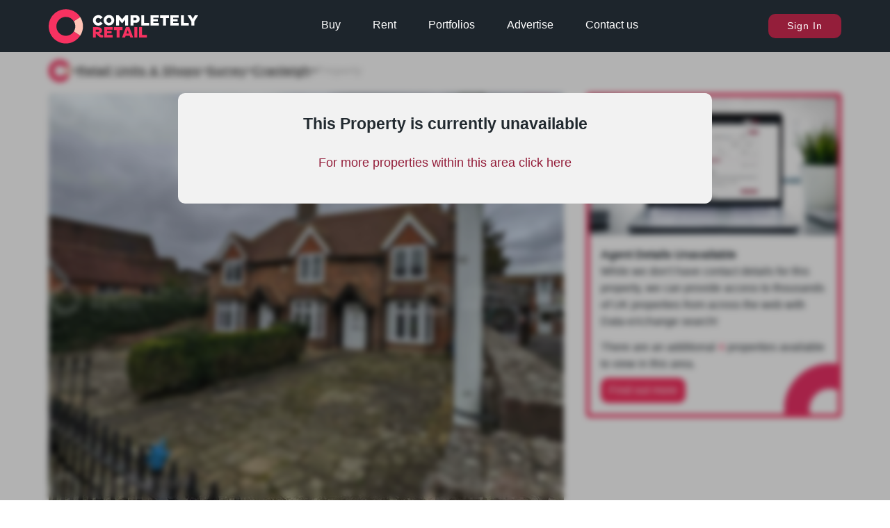

--- FILE ---
content_type: text/html; charset=utf-8
request_url: https://completelyretail.co.uk/property/oliver-house-97-high-street-cranleigh-129724
body_size: 16864
content:
<!DOCTYPE html><html lang="en"><head><meta charSet="utf-8"/><meta name="viewport" content="width=device-width, initial-scale=1"/><link rel="preload" as="image" href="https://neo.completelyretail.co.uk/icons/CR-logo-reduced.svg"/><link rel="preload" as="image" href="/icons/badge-useclass-grey.svg"/><link rel="preload" as="image" href="/icons/badge-size-grey.svg"/><link rel="preload" as="image" href="/icons/badge-rent-grey.svg"/><link rel="preload" as="image" href="/icons/shopping-centre.svg"/><link rel="stylesheet" href="/_next/static/css/46baaadacab8a52c.css" data-precedence="next"/><link rel="stylesheet" href="/_next/static/css/a8482853a6b9d0b9.css" data-precedence="next"/><link rel="stylesheet" href="/_next/static/css/0494b02d1c4e4274.css" data-precedence="next"/><link rel="stylesheet" href="/_next/static/css/5827e44a112e3065.css" data-precedence="next"/><link rel="stylesheet" href="/_next/static/css/4b3452fbe2ebec17.css" data-precedence="next"/><link rel="stylesheet" href="/_next/static/css/86844c03230651e4.css" data-precedence="next"/><link rel="stylesheet" href="/_next/static/css/e9d0943f9d845623.css" data-precedence="next"/><link rel="stylesheet" href="/_next/static/css/b9b543ca60e98e80.css" data-precedence="next"/><link rel="stylesheet" href="/_next/static/css/2e3cb8f92f20df1f.css" data-precedence="next"/><link rel="stylesheet" href="/_next/static/css/dead710884957870.css" data-precedence="next"/><link rel="stylesheet" href="/_next/static/css/26423a2b7d6029b9.css" data-precedence="next"/><link rel="stylesheet" href="/_next/static/css/ef4b55587afb2224.css" data-precedence="next"/><link rel="preload" as="script" fetchPriority="low" href="/_next/static/chunks/webpack-84e019ac41df2d39.js"/><script src="/_next/static/chunks/fd9d1056-a80fd9220cff7fca.js" async=""></script><script src="/_next/static/chunks/2117-8fb42bbc8edc2e64.js" async=""></script><script src="/_next/static/chunks/main-app-d87abd7b0af9e990.js" async=""></script><script src="/_next/static/chunks/app/global-error-5207cba595fafc37.js" async=""></script><script src="/_next/static/chunks/2972-4f1a27accc5e0b21.js" async=""></script><script src="/_next/static/chunks/7064-e28976bb79695235.js" async=""></script><script src="/_next/static/chunks/3735-97c0016d4cfb9e24.js" async=""></script><script src="/_next/static/chunks/8886-d2898cfa81e19cd4.js" async=""></script><script src="/_next/static/chunks/3864-c70d9a2eb0c1db60.js" async=""></script><script src="/_next/static/chunks/1897-8a2395868af3d6b4.js" async=""></script><script src="/_next/static/chunks/3717-629c1effb97a81c3.js" async=""></script><script src="/_next/static/chunks/650-3a513f431987566c.js" async=""></script><script src="/_next/static/chunks/2301-0141a29a51247b3a.js" async=""></script><script src="/_next/static/chunks/app/layout-0b9de7c7f27ae28c.js" async=""></script><script src="/_next/static/chunks/app/error-8d0119225d817cbc.js" async=""></script><script src="/_next/static/chunks/app/not-found-1e386fb277dacf7a.js" async=""></script><script src="/_next/static/chunks/5303-b28030df568dadd4.js" async=""></script><script src="/_next/static/chunks/7911-ab0fb60a77bcb301.js" async=""></script><script src="/_next/static/chunks/8245-852494093e58ebd7.js" async=""></script><script src="/_next/static/chunks/1280-89726928e02fe5a0.js" async=""></script><script src="/_next/static/chunks/6359-2b7d1520ac47bff6.js" async=""></script><script src="/_next/static/chunks/app/property/%5Bproperty%5D/page-a71f1172d301d1ee.js" async=""></script><meta name="google-site-verification" content="r0a16cv7PB39zD3-OOzInezAUy_XnrXCfQdQRrGM4R4"/><meta name="msvalidate.01" content="04701675E6452734E0455DD24DADACDE"/><meta name="google-signin-client_id" content="100717146495-7m857ab45n6ctira0poae5g3rbv9h1cu.apps.googleusercontent.com"/><link rel="apple-touch-icon" sizes="57x57" href="/apple-icon-57x57.png"/><link rel="apple-touch-icon" sizes="60x60" href="/apple-icon-60x60.png"/><link rel="apple-touch-icon" sizes="72x72" href="/apple-icon-72x72.png"/><link rel="apple-touch-icon" sizes="76x76" href="/apple-icon-76x76.png"/><link rel="apple-touch-icon" sizes="114x114" href="/apple-icon-114x114.png"/><link rel="apple-touch-icon" sizes="120x120" href="/apple-icon-120x120.png"/><link rel="apple-touch-icon" sizes="144x144" href="/apple-icon-144x144.png"/><link rel="apple-touch-icon" sizes="152x152" href="/apple-icon-152x152.png"/><link rel="apple-touch-icon" sizes="180x180" href="/apple-icon-180x180.png"/><link rel="icon" type="image/png" sizes="192x192" href="/android-icon-192x192.png"/><link rel="icon" type="image/png" sizes="32x32" href="/favicon-32x32.png"/><link rel="icon" type="image/png" sizes="96x96" href="/favicon-96x96.png"/><link rel="icon" type="image/png" sizes="16x16" href="/favicon-16x16.png"/><link rel="manifest" href="/manifest.json"/><link rel="preconnect" href="https://neo.completelyretail.co.uk"/><link rel="dns-prefetch" href="https://neo.completelyretail.co.uk"/><meta name="msapplication-TileColor" content="#ffffff"/><meta name="msapplication-TileImage" content="/ms-icon-144x144.png"/><meta name="theme-color" content="#222a30"/><link rel="mask-icon" href="/Macbook-Touchbar-Logo-01.svg" color="#eb6b6b"/><title>Shop to rent | Oliver House, 97 High Street, Cranleigh, GU6 8AU</title><meta name="description" content="Find retail property for rent in Cranleigh with Completely Retail - Oliver House, 97 High Street, Cranleigh, GU6 8AU"/><meta name="image" content="https://neo.completelyretail.co.uk/media/property/129/129724/CG_Oliver_House_Cranleigh_picture_2022-10-17-17-29-19_p3_200x160.jpg"/><link rel="canonical" href="https://completelyretail.co.uk/property/oliver-house-97-high-street-cranleigh-129724"/><meta property="og:title" content="Shop to rent | Oliver House, 97 High Street, Cranleigh, GU6 8AU"/><meta property="og:description" content="Find retail property for rent in Cranleigh with Completely Retail - Oliver House, 97 High Street, Cranleigh, GU6 8AU"/><meta property="og:site_name" content="Completely Retail"/><meta property="og:locale" content="en_GB"/><meta property="og:image" content="https://neo.completelyretail.co.uk/media/property/129/129724/CG_Oliver_House_Cranleigh_picture_2022-10-17-17-29-19_p3_200x160.jpg"/><meta property="og:type" content="website"/><meta name="twitter:card" content="summary_large_image"/><meta name="twitter:site" content="@CR_Tweets"/><meta name="twitter:title" content="Shop to rent | Oliver House, 97 High Street, Cranleigh, GU6 8AU"/><meta name="twitter:description" content="Find retail property for rent in Cranleigh with Completely Retail - Oliver House, 97 High Street, Cranleigh, GU6 8AU"/><meta name="twitter:image" content="https://neo.completelyretail.co.uk/media/property/129/129724/CG_Oliver_House_Cranleigh_picture_2022-10-17-17-29-19_p3_200x160.jpg"/><script type="application/ld+json">{"@context":"https://schema.org","@type":"WebSite","name":"Completely Retail","url":"https://completelyretail.co.uk"}</script><script src="/_next/static/chunks/polyfills-42372ed130431b0a.js" noModule=""></script></head><body><script>window.dataLayer = window.dataLayer || [];</script><noscript><iframe src="https://www.googletagmanager.com/ns.html?id=GTM-W4MVJV5&amp;gtm_auth=i7r8VvrGVPGe-mcUjhtBZw&amp;gtm_preview=env-14&amp;gtm_cookies_win=x" height="0" width="0" style="display:none;visibility:hidden"></iframe></noscript><main><div class="header_Container__aTQi_ " id="header"><!--$!--><template data-dgst="BAILOUT_TO_CLIENT_SIDE_RENDERING"></template><!--/$--><div class="StickyContainer_Wrapper___T8Eb" style="height:0"><div class="StickyContainer_Caddy__VKYAZ" style="position:fixed;top:0px"><div class="header_bar__RnG85" style="background-color:rgb(29,37,44)"><nav><ul class="header_InnerUl__8eHX9"><li class="header_logoLink__Z7sIJ"><a href="/"><picture><img src="https://neo.completelyretail.co.uk/icons/CR-logo-reduced.svg" height="50" width="430" alt="Completely Retail: The UK&#x27;s no.1 place to find shops to rent" class=""/></picture></a></li><li class="header_middleNav__HkPqv"><div class="header_NavContainer__1GcOK"><a class="header_link__ciCYf" href="/shops-for-sale">Buy</a><a class="header_link__ciCYf" href="/shops-to-rent">Rent</a><a class="header_link__ciCYf" href="/portfolio">Portfolios</a><div class="header_advertise__gICR7"><p class="header_link__ciCYf header_advertiseLink__nsRtc">Advertise</p><div class="header_advertiseDropdown__K14wc header_hide__hT2m1"><div class="header_advertiseInner__Se7XI header_advertiseArrow__zJvrf"><a href="/agent-pricing">For Agents</a><a href="/landlord-pricing">For Landlords</a><a href="/sales/bids">For Councils</a><a href="/data-exchange">Data Exchange</a><a href="/sales/advertise">Brand Advertising</a></div></div></div><a class="header_link__ciCYf" href="/contact">Contact us</a></div></li><li><!--$--><span id="cr-user" class="headerUser_NavUser__nllNb"><button class="buttons_primaryButton__YoGJQ">Sign In</button></span><!--/$--><div class="header_mobileMenuOpenButton__1beI4"><div></div><div></div></div><div class="header_mobileMenuCloseButton__C3xR8 header_hideMobile__vW8oi">x</div></li></ul></nav></div><div class="header_hideMobile__vW8oi header_InnerMobile__Rdfku"><ul><li class="header_mainBullet__VfaEJ"><a href="/shops-for-sale">Buy</a></li><li class="header_mainBullet__VfaEJ"><a href="/shops-to-rent">Rent</a></li><li class="header_mainBullet__VfaEJ"><a href="/portfolios">Portfolios</a></li><li class="header_mainBullet__VfaEJ header_advertise__gICR7"><p>Advertise</p><ul class="header_hideMobile__vW8oi"><li><a href="/agent-pricing">For Agents</a></li><li><a href="/landlord-pricing">For Landlords</a></li><li><a href="/sales/bids">For Councils</a></li><li><a href="/data-exchange">Data Exchange</a></li><li><a href="/sales/advertise">Brand Advertising</a></li></ul></li><li class="header_mainBullet__VfaEJ">Sign In</li><li class="header_mainBullet__VfaEJ">Register</li></ul></div><div class="headerFeedback_Wrapper__zDIMU wrappers_SmoothWrapper__BQKhm"><div class="headerFeedback_Feed__YC4D8"></div></div></div></div></div><main class=""> <!-- --><script type="application/ld+json">{"@context":"https://schema.org","@type":"BreadcrumbList","itemListElement":[{"@type":"ListItem","position":1,"name":"Retail Units & Shops","item":"https://completelyretail.co.uk/shops-to-rent"},{"@type":"ListItem","position":2,"name":"Cranleigh","item":"https://completelyretail.co.uk/shops-to-rent/cranleigh"}]}</script><div class="result_PropertyPage__zZD8H"><div class="result_unavilableWrapper__vGgS3"><div class="result_propertyUnavilableMessage__ykz9v"><h2 class="result_subTitleText___vQlr">This Property is currently unavailable</h2><p class="result_largeText__cS1Y6"><a href="/shops-to-rent/cranleigh"> For more properties within this area click here</a></p></div></div><div id="breadcrumbs" style="grid-area:breadcrumbs"><div class="breadcrumbs_BreadcrumbWrapper__c3s2o"><a title="Home" href="/"><svg xmlns="http://www.w3.org/2000/svg" viewBox="0 0 65.96 65.96"><g id="breadcrumbs_Isolation_Mode"><g><linearGradient id="breadcrumbs_SVGID_1_" gradientUnits="userSpaceOnUse" x1=".82" y1="32.98" x2="59.437" y2="32.98"><stop offset="0%" stop-color="#e8336b"></stop><stop offset="100%" stop-color="#eb5e40"></stop></linearGradient><path fill="#F73261" d="   M32.98 15.73   C42.51 15.73   50.23 23.45   50.23 32.98   L65.96 32.98   C65.96 14.77   51.19 0   32.98 0   C14.77 0   0     14.77   0     32.98   C0     51.19   14.77 65.96   32.98 65.96   C51.19 65.96   65.96 51.19   65.96 32.98   L50.23 32.98   C50.23 42.53   42.53 50.23   32.98 50.23   C23.45 50.23   15.73 42.53   15.73 32.98   C15.73 23.45   23.45 15.73   32.98 15.73Z   "></path><path fill="#f9c5b9" d="   M61.34 16.00   L47.50 23.87   A17.25 17.25   0 0 1   47.50 42.09   L61.34 49.96   A32.98 32.98   0 0 0   61.34 16.00Z   "></path></g><g><linearGradient id="breadcrumbs_SVGID_2_" gradientUnits="userSpaceOnUse" x1="920.138" y1="375.208" x2="1020.371" y2="375.208" gradientTransform="translate(-837 -331)"><stop offset="0" stop-color="#e8336b"></stop><stop offset=".75" stop-color="#eb5e40"></stop></linearGradient><path fill="#ffffff" d="M112.86 11.95c5.65 0 9.86 4.21 9.86 9.86 0 5.59-4.21 9.81-9.86 9.81-5.59 0-9.81-4.22-9.81-9.81 0-5.64 4.21-9.86 9.81-9.86zm.02 14.61c2.7 0 4.55-2.11 4.55-4.75 0-2.7-1.85-4.78-4.55-4.78-2.67 0-4.55 2.08-4.55 4.78 0 2.65 1.89 4.75 4.55 4.75zM142.93 20.72l-5.2 6.24h-.9l-5.2-6.24v10.62h-5.39V12.23h4.52l6.52 7.56 6.52-7.56h4.52v19.11h-5.4V20.72zM152.96 12.23h9.83c3.85 0 7.11 2.28 7.11 7.16 0 4.44-3.26 7.05-7.11 7.05h-4.44v4.89h-5.39v-19.1zm5.4 4.67v4.89h3.57c1.38 0 2.42-.98 2.42-2.42 0-1.49-1.04-2.47-2.42-2.47h-3.57zM172.95 31.34V12.23h5.39v14.44h9.19v4.66h-14.58zM190.12 31.34V12.23h15.57v4.69h-10.4v2.53h8.35v4.41h-8.35v2.78h10.4v4.69h-15.57zM218.92 17.63v13.71h-5.39V17.63h-5.48v-5.39h16.3v5.39h-5.43zM227.09 31.34V12.23h15.57v4.69h-10.4v2.53h8.35v4.41h-8.35v2.78h10.4v4.69h-15.57zM246.69 31.34V12.23h5.39v14.44h9.19v4.66h-14.58zM266.09 24.15l-7.11-11.55v-.37h6.01l3.79 6.97 3.82-6.97h5.98v.37l-7.11 11.52v7.22h-5.39v-7.19zM96.82 24.4c-.77 1.34-2.15 2.22-3.9 2.22-2.67 0-4.55-2.11-4.55-4.75 0-2.7 1.88-4.78 4.55-4.78 1.73 0 3.11.86 3.88 2.18l4.42-2.85C99.51 13.72 96.49 12 92.9 12c-5.59 0-9.81 4.21-9.81 9.86 0 5.59 4.21 9.81 9.81 9.81 3.6 0 6.61-1.72 8.33-4.4l-4.41-2.87z"></path><path fill="#FFC3B5" d="M100.01 49.26c-1.57 0-3.12-1.35-4.75-2.75 2.72-.7 4.66-2.78 4.66-5.64 0-4.27-3.45-6.35-7.1-6.35h-9.69v19.09h5.39v-6.85h.25c2.61 1.71 5.87 7.13 10.36 7.13 1.29 0 2.47-.34 3.26-.73l-.51-4.21c-.52.2-1.34.31-1.87.31zm-7.72-6.17h-3.76v-3.9h3.76c1.32 0 2.08.87 2.08 1.97 0 1.05-.76 1.93-2.08 1.93zm11.82 10.52h15.55v-4.69h-10.39v-2.78h8.34v-4.41h-8.34V39.2h10.39v-4.69h-15.55v19.1zm70.08-4.66V34.52h-5.39v19.09h14.57v-4.66h-9.18zm-36.11-14.43H121.8v5.39h5.47v13.7h5.39v-13.7h5.42v-5.39zm22.02 19.09h5.39V34.52h-5.39v19.09zm-15.61-19.09l-7.16 19.09h5.45l1.12-3.23h7.44l1.15 3.23h5.45l-7.08-19.09h-6.37zm.75 11.91l2.41-6.6 2.39 6.6h-4.8z"></path></g><g><path fill="#ffffff" d="M303.46 11.65h1v44.39h-1z"></path></g><g><path fill="#ffffff" d="M336.87 17.05v10.94h-1.98V17.05h-4.64v-1.98h11.02v1.98h-4.4zM353.78 22.35h-8v5.64h-1.98V15.07h1.98v5.55h8v-5.55h1.98v12.92h-1.98v-5.64zM359.78 27.99V15.07h10.01v1.75h-8.13v3.63h6.74v1.75h-6.74v4.05h8.13V28h-10.01zM379.6 22.52c0 2.32 1.18 3.84 3.7 3.84 2.56 0 3.76-1.63 3.76-3.86v-7.43h1.98v7.58c0 2.98-1.96 5.55-5.74 5.55-3.74 0-5.68-2.32-5.68-5.55v-7.58h1.98v7.45zM392.9 15.07h1.98v5.64h2.96l3.89-5.64h2.05v.3l-4.45 6.27c1.03 1.12 2.17 4.81 4.27 4.81.49 0 1.1-.13 1.56-.36l.23 1.6c-.53.27-1.37.49-2.17.49-3.19 0-4.43-4.56-5.6-5.74h-2.75v5.55h-1.98V15.07zM407.89 17.56c-.68-.13-1.03-.61-1.03-1.25 0-.89.47-1.39 1.33-1.39.87 0 1.37.57 1.37 1.39 0 1.27-.91 3.42-1.41 4.27l-1.14-.46.88-2.56zM418.89 20.34c-.84-.42-2.11-.78-3.19-.78-1.22 0-2.15.47-2.15 1.33 0 .7.48.89 1.42 1.12l2.05.47c1.67.42 2.47 1.22 2.47 2.64 0 1.82-1.44 3.06-3.95 3.06a8.74 8.74 0 0 1-3.78-.85l.4-1.71c.82.44 2.01.91 3.31.91 1.31 0 2.05-.47 2.05-1.27 0-.63-.63-.87-1.56-1.1l-1.92-.46c-1.61-.4-2.47-1.16-2.47-2.66 0-1.84 1.63-3.15 4.27-3.15 1.27 0 2.83.36 3.57.72l-.52 1.73zM430.23 20.15V28h-3.19V15.07h2.77l6.5 7.85v-7.85h3.19v12.92h-2.75l-6.52-7.84zM448.19 14.88c3.82 0 5.76 2.56 5.76 6.67 0 4.07-1.94 6.63-5.76 6.63-3.78 0-5.74-2.56-5.74-6.63 0-4.1 1.96-6.67 5.74-6.67zm0 10.38c2.07 0 2.66-1.67 2.66-3.7 0-2.07-.59-3.76-2.66-3.76-2.03 0-2.64 1.69-2.64 3.76 0 2.03.6 3.7 2.64 3.7zM458.05 24.61c1.2 0 1.9.68 1.9 1.84 0 1.16-.7 1.8-1.9 1.8s-1.88-.65-1.88-1.8c0-1.16.68-1.84 1.88-1.84zM465.36 15.07h2.34v12.92h-3.19V18.7l-3.55 1.94-1.2-2.41 5.6-3.16zM476.33 15.07h5.85c2.47 0 4.6 1.46 4.6 4.62 0 2.85-2.13 4.54-4.6 4.54h-3.88v3.76h-1.98V15.07zm1.97 1.73v5.7h3.57c1.58 0 2.85-1.06 2.85-2.81 0-1.92-1.27-2.89-2.85-2.89h-3.57zM489.64 27.99V15.07h1.98v11.19h7.05v1.73h-9.03zM504.81 15.07h2.28l5.13 12.92h-1.99l-1.14-2.85h-6.44l-1.18 2.85h-2.01l5.35-12.92zm-1.66 8.57h5.41l-2.62-6.59-2.79 6.59zM525.53 26.09c-1.16 1.1-3.15 2.09-5.3 2.09-3.82 0-6.61-2.47-6.61-6.63 0-4.2 2.79-6.67 6.61-6.67 3.31 0 5.21 1.86 5.28 4.88l-1.82.38c-.06-2.13-1.22-3.42-3.5-3.42-2.68 0-4.52 1.77-4.52 4.83 0 3.02 1.84 4.79 4.6 4.79 1.71 0 3.31-.82 4.29-1.73l.97 1.48zM528.65 27.99V15.07h10.01v1.75h-8.13v3.63h6.74v1.75h-6.74v4.05h8.13V28h-10.01zM551.75 17.05v10.94h-1.98V17.05h-4.64v-1.98h11.02v1.98h-4.4zM564.05 14.88c3.82 0 6.67 2.85 6.67 6.67 0 3.78-2.85 6.63-6.67 6.63-3.78 0-6.63-2.85-6.63-6.63 0-3.82 2.85-6.67 6.63-6.67zm.02 11.44c2.75 0 4.71-2.05 4.71-4.77 0-2.75-1.96-4.79-4.71-4.79-2.72 0-4.69 2.03-4.69 4.79-.01 2.72 1.97 4.77 4.69 4.77zM333.66 45.03v4.96h-1.88V37.07h9.63v1.75h-7.75v4.46h6.73v1.75h-6.73zM344.22 37.07h1.98v12.92h-1.98V37.07zM352.18 40.23v9.76h-1.98V37.07h1.73l8.21 9.8v-9.8h1.98v12.92h-1.73l-8.21-9.76zM366.15 37.07h5.24c3.82.02 6.67 2.28 6.67 6.48 0 4.16-2.85 6.44-6.67 6.44h-5.24V37.07zm1.97 1.73v9.46h3.19c2.75 0 4.71-1.67 4.71-4.71 0-3.08-1.96-4.73-4.71-4.75h-3.19zM388.07 44.43c-2.01-.55-2.98-1.71-2.98-3.5 0-2.24 1.77-4.03 5.28-4.03 1.84 0 3.67.49 4.67 1.03l-.91 2.83c-.99-.63-2.55-1.12-3.89-1.12-1.31 0-1.9.44-1.9 1.06 0 .57.38.8 1.18 1.03l2.28.68c2.37.7 3.46 1.79 3.46 3.57 0 2.49-2.09 4.2-5.32 4.2-1.92 0-3.8-.65-4.64-1.12l.74-2.89c.97.67 2.51 1.27 3.95 1.27 1.29 0 1.99-.53 1.99-1.23 0-.57-.57-.87-1.5-1.14l-2.41-.64zM407.36 44.84h-6.1v5.15h-3.19V37.07h3.19v5h6.1v-5h3.19v12.92h-3.19v-5.15zM419.97 36.88c3.82 0 6.67 2.85 6.67 6.67 0 3.78-2.85 6.63-6.67 6.63-3.78 0-6.63-2.85-6.63-6.63 0-3.82 2.85-6.67 6.63-6.67zm.02 10.3c2.09 0 3.51-1.58 3.51-3.63 0-2.09-1.42-3.65-3.51-3.65-2.03 0-3.51 1.56-3.51 3.65 0 2.05 1.48 3.63 3.51 3.63zM429.45 37.07h6.42c2.56 0 4.77 1.5 4.77 4.79 0 2.94-2.2 4.71-4.77 4.71h-3.23v3.42h-3.19V37.07zm3.19 2.78v3.95h2.72c1.12 0 1.98-.78 1.98-1.96 0-1.25-.85-1.99-1.98-1.99h-2.72zM445.39 44.43c-2.01-.55-2.98-1.71-2.98-3.5 0-2.24 1.77-4.03 5.28-4.03 1.84 0 3.67.49 4.67 1.03l-.91 2.83c-.99-.63-2.55-1.12-3.89-1.12-1.31 0-1.9.44-1.9 1.06 0 .57.38.8 1.18 1.03l2.28.68c2.37.7 3.46 1.79 3.46 3.57 0 2.49-2.09 4.2-5.32 4.2-1.92 0-3.8-.65-4.64-1.12l.74-2.89c.97.67 2.51 1.27 3.95 1.27 1.29 0 1.99-.53 1.99-1.23 0-.57-.57-.87-1.5-1.14l-2.41-.64zM466.14 40.27V50h-3.19v-9.73h-3.97v-3.19H470v3.19h-3.86zM478.05 36.88c3.82 0 6.67 2.85 6.67 6.67 0 3.78-2.85 6.63-6.67 6.63-3.78 0-6.63-2.85-6.63-6.63 0-3.82 2.85-6.67 6.63-6.67zm.02 10.3c2.09 0 3.51-1.58 3.51-3.63 0-2.09-1.42-3.65-3.51-3.65-2.03 0-3.51 1.56-3.51 3.65 0 2.05 1.48 3.63 3.51 3.63zM492.29 37.07h6.14c2.51 0 4.96 1.23 4.96 4.26 0 2.03-1.42 3.5-3.38 3.89 1.16 1.06 2.3 2.2 3.5 2.2.42 0 .97-.08 1.37-.25l.3 2.51c-.53.27-1.31.49-2.19.49-2.96 0-5.13-3.69-6.82-4.84h-.68v4.65h-3.19V37.07zm3.19 2.78v3.19h2.89c1.04 0 1.71-.65 1.71-1.6 0-.99-.67-1.6-1.71-1.6h-2.89zM507.16 49.99V37.07h10.37v2.77h-7.33v2.22h5.95v2.68h-5.95v2.47h7.33v2.77h-10.37zM523.64 42.15V50h-3.19V37.07h2.77l6.5 7.85v-7.85h3.19v12.92h-2.75l-6.52-7.84zM542.48 40.27V50h-3.19v-9.73h-3.97v-3.19h11.02v3.19h-3.86z"></path></g></g></svg></a><div class="breadcrumbs_slash__Vva7x">&gt;</div><a title="Search for Retail Units &amp; Shops" href="/shops-to-rent"><p class="result_largeText__cS1Y6 result_lightColorText__Jc0kq">Retail Units &amp; Shops</p></a><div class="breadcrumbs_slash__Vva7x">&gt;</div><a title="Retail Units &amp; Shops in Surrey" href="/shops-to-rent/surrey"><p class="result_largeText__cS1Y6 result_lightColorText__Jc0kq">Surrey</p></a><div class="breadcrumbs_slash__Vva7x">&gt;</div><a title="Retail Units &amp; Shops in Cranleigh" href="/shops-to-rent/cranleigh"><p class="result_largeText__cS1Y6 result_lightColorText__Jc0kq">Cranleigh</p></a><div class="breadcrumbs_slash__Vva7x">&gt;</div><p class="result_largeText__cS1Y6 breadcrumbs_BreadcrumbType__9DV4G">property</p></div></div><div class="result_pageContainer__2BFP0" id="page-container" style="padding-top:1rem"><div class="result_resultContainer__EESiQ result_propertyOrder__2EiPc"><div id="image-display" style="grid-area:image-display"><div class="ImageDisplay_MainImage__1FlDL" id="propertyImg"><picture><source srcSet="https://neo.completelyretail.co.uk/media/property/129/129724/CG_Oliver_House_Cranleigh_picture_2022-10-17-17-29-19_p1_100x80.jpg" media="(max-width:100px)" type="image/jpeg"/><source srcSet="https://neo.completelyretail.co.uk/media/property/129/129724/CG_Oliver_House_Cranleigh_picture_2022-10-17-17-29-19_p3_200x160.jpg" media="(max-width:200px)" type="image/jpeg"/><source srcSet="https://neo.completelyretail.co.uk/media/property/129/129724/CG_Oliver_House_Cranleigh_picture_2022-10-17-17-29-19_p9_200x160.webp" media="(max-width:200px)" type="image/webp"/><source srcSet="https://neo.completelyretail.co.uk/media/property/129/129724/CG_Oliver_House_Cranleigh_picture_2022-10-17-17-29-19_p4_400x320.jpg" media="(max-width:400px)" type="image/jpeg"/><source srcSet="https://neo.completelyretail.co.uk/media/property/129/129724/CG_Oliver_House_Cranleigh_picture_2022-10-17-17-29-19_p10_400x320.webp" media="(max-width:400px)" type="image/webp"/><source srcSet="https://neo.completelyretail.co.uk/media/property/129/129724/CG_Oliver_House_Cranleigh_picture_2022-10-17-17-29-19_p18_450x360.jpg" media="(max-width:450px)" type="image/jpeg"/><source srcSet="https://neo.completelyretail.co.uk/media/property/129/129724/CG_Oliver_House_Cranleigh_picture_2022-10-17-17-29-19_p11_600x480.jpg" media="(max-width:600px)" type="image/jpeg"/><source srcSet="https://neo.completelyretail.co.uk/media/property/129/129724/CG_Oliver_House_Cranleigh_picture_2022-10-17-17-29-19_p12_600x480.webp" media="(max-width:600px)" type="image/webp"/><source srcSet="https://neo.completelyretail.co.uk/media/property/129/129724/CG_Oliver_House_Cranleigh_picture_2022-10-17-17-29-19_p13_800x640.jpg" media="(max-width:800px)" type="image/jpeg"/><source srcSet="https://neo.completelyretail.co.uk/media/property/129/129724/CG_Oliver_House_Cranleigh_picture_2022-10-17-17-29-19_p14_800x640.webp" media="(max-width:800px)" type="image/webp"/><img src="https://neo.completelyretail.co.uk/media/property/129/129724/CG_Oliver_House_Cranleigh_picture_2022-10-17-17-29-19_p13_800x640.jpg" alt="Oliver House, Cranleigh - Picture 2022-10-17-17-29-19" style="display:block" fetchPriority="high" height="100%" width="100%"/></picture><div class="ImageDisplay_avilabilityPill__j02YI">Sold</div></div></div><div id="sidebar" style="margin-bottom:1rem;grid-area:sidebar" class="sidebar_topMarging___Ny8D"><div id="agents" style="grid-area:agents" class="agents_stickyContainer__fxRBx"><div class="agents_AgentDetailsContainer__rDUZW"></div><div id="agents" style="grid-area:agents"><div class="agents_dxAdvert__S_iBw" style="cursor:pointer"><img loading="lazy" src="/images/dx/dxLaptop.jpeg" alt="dx"/><div class="agents_dxAdvertContent__JRavR"><p class="agents_bold__KjAlV">Agent Details Unavailable</p><p>While we don&#x27;t have contact details for this property, we can provide access to thousands of UK properties from across the web with Data-eXchange search!</p><p>There are an additional <span class="agents_collectedNumber__AWbnw">4</span> properties available to view in this area.</p><a href="/data-exchange"><button class="agents_secondaryButton__ZYEvY">Find out more</button></a></div></div></div></div></div><div class="title_TitleContainer__vw35E"><div class="title_titleWrapper__17uaX"><h1 class="title_titleContent__Ms62C"><span class="result_titleText__GURqY">Oliver House, 97 High Street<!-- --> </span><span class="result_largeText__cS1Y6 result_lightColorText__Jc0kq">Cranleigh, GU6 8AU</span></h1></div></div><div id="features" style="grid-area:features"><div class="featutes_FeatureWrapper___AQBU"><div class="featutes_featureDetails__T_szk"><div class="featutes_featureIcon__bmgmq"><img alt="Use Class" src="/icons/badge-useclass-grey.svg"/></div><div class="featutes_featureContent__L0OyW"><h3 class="result_smallText__hZK5U">Use Class</h3><p>E</p></div></div><div class="featutes_featureDetails__T_szk"><div class="featutes_featureIcon__bmgmq"><img alt="Size" src="/icons/badge-size-grey.svg"/></div><div class="featutes_featureContent__L0OyW"><h3 class="result_smallText__hZK5U">Size</h3><p>1,837 sq ft</p></div></div><div class="featutes_featureDetails__T_szk"><div class="featutes_featureIcon__bmgmq"><img alt="Rent pa" src="/icons/badge-rent-grey.svg"/></div><div class="featutes_featureContent__L0OyW"><h3 class="result_smallText__hZK5U">Rent pa</h3><p>POA</p></div></div><div class="featutes_featureDetails__T_szk"><div class="featutes_featureIcon__bmgmq"><img alt="Price" src="/icons/badge-rent-grey.svg"/></div><div class="featutes_featureContent__L0OyW"><h3 class="result_smallText__hZK5U">Price</h3><p>£650,000</p></div></div><div class="featutes_featureDetails__T_szk"><div class="featutes_featureIcon__bmgmq"><img alt="Market Sector" src="/icons/shopping-centre.svg"/></div><div class="featutes_featureContent__L0OyW"><h3 class="result_smallText__hZK5U">Market Sector</h3><p>High Street Scheme</p></div></div></div></div><div id="description" style="grid-area:description"><div class="description_DescriptionWrapper__GKIK5"><h2 class="result_subTitleText___vQlr">Description</h2><div class=""><h2 class="result_mediumText__LUekL result_lightColorText__Jc0kq result_largeLineHeight__fVqB6">Class &quot;E&quot; Retail and Office</h2><p class="result_mediumText__LUekL result_lightColorText__Jc0kq result_largeLineHeight__fVqB6">The subject property is formed of one retail space on the left-hand side and then offices on the right-hand side and across the upper parts. Internally the space has exposed wooden beams, painted walls, carpeted floors, power and data trunking, LED strip and spotlights and single glazed wooden windows. In general, the ground floor is in a good condition with only the carpet showing wear and tear and the upper parts are varying in condition with some areas having poor plastering and paintwork. This is due to the roof having been recovered in 2020 and new windows on the front elevation.</p></div></div><div class="description_DescriptionWrapper__GKIK5"><h2 class="result_subTitleText___vQlr">Location</h2><div class=""><p class="result_mediumText__LUekL result_lightColorText__Jc0kq result_largeLineHeight__fVqB6">The premises are located centrally within Cranleigh; a village and civil parish, about 8miles(13km)southeast of Guildford in Surrey, claimed by some to be the largest village in England. It lies on a minor road east of the A281, which links Guildford and Horsham. The property is located in what would be considered to be ‘Prime’ location within the High Street in Cranleigh. Near by occupiers include WHSmith,M&amp;S SimplyFood, The Richard Onslow Public House and Nationwide Building Society.</p></div></div></div><div id="key-infomation" style="grid-area:key-infomation"><div class="keyInfro_InfomationWrapper__dKtNc"><h2 class="result_subTitleText___vQlr">Key Information</h2><div><div class="keyInfro_gridContainer__ax3xs"><div class="keyInfro_gridRow___VvV7"><div class="keyInfro_gridCell__FRR1s"><h3 class="result_mediumText__LUekL result_lightColorText__Jc0kq">Viewing</h3></div><div class="keyInfro_gridCell__FRR1s"><p class="result_mediumText__LUekL result_lightColorText__Jc0kq">Strictly by appointment with the sole agents</p></div></div></div></div></div></div><div id="misrep" style="grid-area:misrep"><div class="misrepesentaion_MisWrapper__v0CW9"><p class="misrepesentaion_MiswrapHeading__BMwlv">Disclaimer</p><p class="result_lightColorText__Jc0kq result_largeLineHeight__fVqB6">All the above information and descriptions (whether in the text, plans or photographs) are given in good faith but should not be relied upon as being a statement of representation or fact. Any areas, measurements or distances referred to are approximate only.</p><p class="result_lightColorText__Jc0kq result_largeLineHeight__fVqB6">All data ©<!-- -->2026<!-- --> Completely Property Technology Limited</p></div></div></div></div></div></main><footer class="footer_FooterFluid__mZn6h"><div class="footer_primaryWrapper__o2S6v"><div class="footer_footerInfo__ZRARw"><div class="footer_footerInfoLink__SFWjs"><a title="Completely Retail homepage" href="/"><img src="https://neo.completelyretail.co.uk/icons/CR-logo-reduced.svg" height="50" width="430" alt="Completely Retail: The UK&#x27;s no.1 place to find shops to rent"/></a></div><div class="undefined footer_footerInforSocial__z3r2H"><a href="https://twitter.com/CR_Tweets" target="_blank" rel="noopener noreferrer" class="footer_footerInfoSocailLink__T_Wxi"><img src="https://neo.completelyretail.co.uk/icons/social-twitter-white.svg" alt="The Completely Group on Twitter" width="30" height="35" loading="lazy" decoding="async"/></a><a href="https://www.linkedin.com/company/completelyretail.co.uk/" target="_blank" rel="noopener noreferrer" class="footer_footerInfoSocailLink__T_Wxi"><img src="https://neo.completelyretail.co.uk/icons/social-linkedin-white.svg" alt="The Completely Group on LinkedIn" width="30" height="35" loading="lazy" decoding="async"/></a></div></div><div class="footer_footerlinks__ObC6A"><p class="footer_footerLinksHeading__K5_Y0 footer_isOpen__PYL_j">Additional Links<span><img src="https://neo.completelyretail.co.uk/icons/scrolltotop-white.svg" loading="lazy" decoding="async" alt="^" width="11" height="14"/></span></p><div class="footer_expandable__Yv_D6" id="AddLinks"><a aria-label="View Portfolios" title="View Portfolios" href="/portfolios">View Portfolios</a><a aria-label="View Latest Properties" title="View Latest Properties" href="/new-shops-to-rent">View Latest Properties</a></div></div><div class="footer_footerContacts__KZWl4"><p class="footer_footerLinksHeading__K5_Y0 footer_isOpen__PYL_j">Useful Links<span><img src="https://neo.completelyretail.co.uk/icons/scrolltotop-white.svg" loading="lazy" decoding="async" alt="^" width="11" height="14"/></span></p><div class="footer_expandable__Yv_D6" id="UseLinks"><a aria-label="Listing packages for agents" title="Listing packages for agents" href="/agent-pricing">Listing packages for agents</a><a aria-label="Contact Us" title="Contact Us" href="/contact">Contact Us</a><a aria-label="Browse all properties by town or city" title="Browse all properties by town or city" href="/shops-to-rent-by-town">Browse all properties by town or city</a><a aria-label="Browse all schemes by town or city" title="Browse all schemes by town or city" href="/retail-schemes-by-town">Browse all schemes by town or city</a><a class="footer_footerHref__3OVzy" href="https://news.completelyretail.co.uk/category/news/" target="_blank" rel="noopener noreferrer" aria-label="Latest retail property news" title="Latest retail property news">Latest retail property news</a></div></div></div><div class="footer_secondaryWrapper__kften"><a class="footer_footerPowered__vM33j" href="https://completelygroup.com/" target="_blank" rel="noopener noreferrer">© <!-- -->2026<!-- --> Completely Property Technology Limited part of The Completely Group Limited.</a><div class="footer_footerNav__b2GKQ"><span class="footer_footerFakeRef__eFlSw">Update my cookie settings</span><a class="footer_footerHref__3OVzy" href="https://completelygroup.com/privacy" target="_blank" rel="noopener noreferrer" aria-label="Privacy Policy" title="Privacy Policy">Privacy Policy</a><a aria-label="Terms and Conditions" title="Terms and Conditions" href="/legal/terms-and-conditions/completely-retail">Terms and Conditions</a></div></div><div class="footer_tertiaryWrapper__U_a1X"><div class="recaptchaSignage_InlineWrapper__mhVm8"><span>protected by <strong>reCAPTCHA</strong></span><a href="https://www.google.com/intl/en/policies/privacy/" target="_blank">Privacy</a><span> - </span><a href="https://www.google.com/intl/en/policies/terms/" target="_blank">Terms</a></div></div></footer><!--$!--><template data-dgst="BAILOUT_TO_CLIENT_SIDE_RENDERING"></template><!--/$--><!--$!--><template data-dgst="BAILOUT_TO_CLIENT_SIDE_RENDERING"></template><!--/$--></main><script src="/_next/static/chunks/webpack-84e019ac41df2d39.js" async=""></script><script>(self.__next_f=self.__next_f||[]).push([0]);self.__next_f.push([2,null])</script><script>self.__next_f.push([1,"1:HL[\"/_next/static/css/46baaadacab8a52c.css\",\"style\"]\n2:HL[\"/_next/static/css/a8482853a6b9d0b9.css\",\"style\"]\n3:HL[\"/_next/static/css/0494b02d1c4e4274.css\",\"style\"]\n4:HL[\"/_next/static/css/5827e44a112e3065.css\",\"style\"]\n5:HL[\"/_next/static/css/4b3452fbe2ebec17.css\",\"style\"]\n6:HL[\"/_next/static/css/86844c03230651e4.css\",\"style\"]\n7:HL[\"/_next/static/css/e9d0943f9d845623.css\",\"style\"]\n8:HL[\"/_next/static/css/b9b543ca60e98e80.css\",\"style\"]\n9:HL[\"/_next/static/css/2e3cb8f92f20df1f.css\",\"style\"]\na:HL[\"/_next/static/css/dead710884957870.css\",\"style\"]\nb:HL[\"/_next/static/css/26423a2b7d6029b9.css\",\"style\"]\nc:HL[\"/_next/static/css/ef4b55587afb2224.css\",\"style\"]\n"])</script><script>self.__next_f.push([1,"d:I[12846,[],\"\"]\n10:I[4707,[],\"\"]\n12:I[36423,[],\"\"]\n15:I[15401,[\"6470\",\"static/chunks/app/global-error-5207cba595fafc37.js\"],\"default\"]\n11:[\"property\",\"oliver-house-97-high-street-cranleigh-129724\",\"d\"]\n16:[]\n"])</script><script>self.__next_f.push([1,"0:[\"$\",\"$Ld\",null,{\"buildId\":\"CaEERTIcKosTW5zGymHIv\",\"assetPrefix\":\"\",\"urlParts\":[\"\",\"property\",\"oliver-house-97-high-street-cranleigh-129724\"],\"initialTree\":[\"\",{\"children\":[\"property\",{\"children\":[[\"property\",\"oliver-house-97-high-street-cranleigh-129724\",\"d\"],{\"children\":[\"__PAGE__\",{}]}]}]},\"$undefined\",\"$undefined\",true],\"initialSeedData\":[\"\",{\"children\":[\"property\",{\"children\":[[\"property\",\"oliver-house-97-high-street-cranleigh-129724\",\"d\"],{\"children\":[\"__PAGE__\",{},[[\"$Le\",\"$Lf\",[[\"$\",\"link\",\"0\",{\"rel\":\"stylesheet\",\"href\":\"/_next/static/css/86844c03230651e4.css\",\"precedence\":\"next\",\"crossOrigin\":\"$undefined\"}],[\"$\",\"link\",\"1\",{\"rel\":\"stylesheet\",\"href\":\"/_next/static/css/e9d0943f9d845623.css\",\"precedence\":\"next\",\"crossOrigin\":\"$undefined\"}],[\"$\",\"link\",\"2\",{\"rel\":\"stylesheet\",\"href\":\"/_next/static/css/b9b543ca60e98e80.css\",\"precedence\":\"next\",\"crossOrigin\":\"$undefined\"}],[\"$\",\"link\",\"3\",{\"rel\":\"stylesheet\",\"href\":\"/_next/static/css/2e3cb8f92f20df1f.css\",\"precedence\":\"next\",\"crossOrigin\":\"$undefined\"}],[\"$\",\"link\",\"4\",{\"rel\":\"stylesheet\",\"href\":\"/_next/static/css/dead710884957870.css\",\"precedence\":\"next\",\"crossOrigin\":\"$undefined\"}],[\"$\",\"link\",\"5\",{\"rel\":\"stylesheet\",\"href\":\"/_next/static/css/26423a2b7d6029b9.css\",\"precedence\":\"next\",\"crossOrigin\":\"$undefined\"}],[\"$\",\"link\",\"6\",{\"rel\":\"stylesheet\",\"href\":\"/_next/static/css/ef4b55587afb2224.css\",\"precedence\":\"next\",\"crossOrigin\":\"$undefined\"}]]],null],null]},[null,[\"$\",\"$L10\",null,{\"parallelRouterKey\":\"children\",\"segmentPath\":[\"children\",\"property\",\"children\",\"$11\",\"children\"],\"error\":\"$undefined\",\"errorStyles\":\"$undefined\",\"errorScripts\":\"$undefined\",\"template\":[\"$\",\"$L12\",null,{}],\"templateStyles\":\"$undefined\",\"templateScripts\":\"$undefined\",\"notFound\":\"$undefined\",\"notFoundStyles\":\"$undefined\"}]],null]},[null,[\"$\",\"$L10\",null,{\"parallelRouterKey\":\"children\",\"segmentPath\":[\"children\",\"property\",\"children\"],\"error\":\"$undefined\",\"errorStyles\":\"$undefined\",\"errorScripts\":\"$undefined\",\"template\":[\"$\",\"$L12\",null,{}],\"templateStyles\":\"$undefined\",\"templateScripts\":\"$undefined\",\"notFound\":\"$undefined\",\"notFoundStyles\":\"$undefined\"}]],null]},[[[[\"$\",\"link\",\"0\",{\"rel\":\"stylesheet\",\"href\":\"/_next/static/css/46baaadacab8a52c.css\",\"precedence\":\"next\",\"crossOrigin\":\"$undefined\"}],[\"$\",\"link\",\"1\",{\"rel\":\"stylesheet\",\"href\":\"/_next/static/css/a8482853a6b9d0b9.css\",\"precedence\":\"next\",\"crossOrigin\":\"$undefined\"}],[\"$\",\"link\",\"2\",{\"rel\":\"stylesheet\",\"href\":\"/_next/static/css/0494b02d1c4e4274.css\",\"precedence\":\"next\",\"crossOrigin\":\"$undefined\"}],[\"$\",\"link\",\"3\",{\"rel\":\"stylesheet\",\"href\":\"/_next/static/css/5827e44a112e3065.css\",\"precedence\":\"next\",\"crossOrigin\":\"$undefined\"}],[\"$\",\"link\",\"4\",{\"rel\":\"stylesheet\",\"href\":\"/_next/static/css/4b3452fbe2ebec17.css\",\"precedence\":\"next\",\"crossOrigin\":\"$undefined\"}]],\"$L13\"],null],null],\"couldBeIntercepted\":false,\"initialHead\":[null,\"$L14\"],\"globalErrorComponent\":\"$15\",\"missingSlots\":\"$W16\"}]\n"])</script><script>self.__next_f.push([1,"17:I[88003,[\"2972\",\"static/chunks/2972-4f1a27accc5e0b21.js\",\"7064\",\"static/chunks/7064-e28976bb79695235.js\",\"3735\",\"static/chunks/3735-97c0016d4cfb9e24.js\",\"8886\",\"static/chunks/8886-d2898cfa81e19cd4.js\",\"3864\",\"static/chunks/3864-c70d9a2eb0c1db60.js\",\"1897\",\"static/chunks/1897-8a2395868af3d6b4.js\",\"3717\",\"static/chunks/3717-629c1effb97a81c3.js\",\"650\",\"static/chunks/650-3a513f431987566c.js\",\"2301\",\"static/chunks/2301-0141a29a51247b3a.js\",\"3185\",\"static/chunks/app/layout-0b9de7c7f27ae28c.js\"],\"\"]\n18:I[95638,[\"2972\",\"static/chunks/2972-4f1a27accc5e0b21.js\",\"7064\",\"static/chunks/7064-e28976bb79695235.js\",\"3735\",\"static/chunks/3735-97c0016d4cfb9e24.js\",\"8886\",\"static/chunks/8886-d2898cfa81e19cd4.js\",\"3864\",\"static/chunks/3864-c70d9a2eb0c1db60.js\",\"1897\",\"static/chunks/1897-8a2395868af3d6b4.js\",\"3717\",\"static/chunks/3717-629c1effb97a81c3.js\",\"650\",\"static/chunks/650-3a513f431987566c.js\",\"2301\",\"static/chunks/2301-0141a29a51247b3a.js\",\"3185\",\"static/chunks/app/layout-0b9de7c7f27ae28c.js\"],\"default\"]\n19:I[85584,[\"2972\",\"static/chunks/2972-4f1a27accc5e0b21.js\",\"7601\",\"static/chunks/app/error-8d0119225d817cbc.js\"],\"default\"]\n"])</script><script>self.__next_f.push([1,"13:[\"$\",\"html\",null,{\"lang\":\"en\",\"children\":[[\"$\",\"head\",null,{\"children\":[[\"$\",\"$L17\",null,{\"id\":\"google-tag-manager\",\"strategy\":\"afterInteractive\",\"children\":\"\\n  (function(w,d,s,l,i){w[l]=w[l]||[];w[l].push({'gtm.start':\\n  new Date().getTime(),event:'gtm.js'});var f=d.getElementsByTagName(s)[0],\\n  j=d.createElement(s),dl=l!='dataLayer'?'\u0026l='+l:'';j.async=true;j.src=\\n  'https://www.googletagmanager.com/gtm.js?id='+i+dl;f.parentNode.insertBefore(j,f);\\n  })(window,document,'script','dataLayer','GTM-W4MVJV5');\\n\"}],[\"$\",\"meta\",null,{\"name\":\"google-site-verification\",\"content\":\"r0a16cv7PB39zD3-OOzInezAUy_XnrXCfQdQRrGM4R4\"}],[\"$\",\"meta\",null,{\"name\":\"msvalidate.01\",\"content\":\"04701675E6452734E0455DD24DADACDE\"}],[\"$\",\"meta\",null,{\"name\":\"google-signin-client_id\",\"content\":\"100717146495-7m857ab45n6ctira0poae5g3rbv9h1cu.apps.googleusercontent.com\"}],[\"$\",\"link\",null,{\"rel\":\"apple-touch-icon\",\"sizes\":\"57x57\",\"href\":\"/apple-icon-57x57.png\"}],[\"$\",\"link\",null,{\"rel\":\"apple-touch-icon\",\"sizes\":\"60x60\",\"href\":\"/apple-icon-60x60.png\"}],[\"$\",\"link\",null,{\"rel\":\"apple-touch-icon\",\"sizes\":\"72x72\",\"href\":\"/apple-icon-72x72.png\"}],[\"$\",\"link\",null,{\"rel\":\"apple-touch-icon\",\"sizes\":\"76x76\",\"href\":\"/apple-icon-76x76.png\"}],[\"$\",\"link\",null,{\"rel\":\"apple-touch-icon\",\"sizes\":\"114x114\",\"href\":\"/apple-icon-114x114.png\"}],[\"$\",\"link\",null,{\"rel\":\"apple-touch-icon\",\"sizes\":\"120x120\",\"href\":\"/apple-icon-120x120.png\"}],[\"$\",\"link\",null,{\"rel\":\"apple-touch-icon\",\"sizes\":\"144x144\",\"href\":\"/apple-icon-144x144.png\"}],[\"$\",\"link\",null,{\"rel\":\"apple-touch-icon\",\"sizes\":\"152x152\",\"href\":\"/apple-icon-152x152.png\"}],[\"$\",\"link\",null,{\"rel\":\"apple-touch-icon\",\"sizes\":\"180x180\",\"href\":\"/apple-icon-180x180.png\"}],[\"$\",\"link\",null,{\"rel\":\"icon\",\"type\":\"image/png\",\"sizes\":\"192x192\",\"href\":\"/android-icon-192x192.png\"}],[\"$\",\"link\",null,{\"rel\":\"icon\",\"type\":\"image/png\",\"sizes\":\"32x32\",\"href\":\"/favicon-32x32.png\"}],[\"$\",\"link\",null,{\"rel\":\"icon\",\"type\":\"image/png\",\"sizes\":\"96x96\",\"href\":\"/favicon-96x96.png\"}],[\"$\",\"link\",null,{\"rel\":\"icon\",\"type\":\"image/png\",\"sizes\":\"16x16\",\"href\":\"/favicon-16x16.png\"}],[\"$\",\"link\",null,{\"rel\":\"manifest\",\"href\":\"/manifest.json\"}],[\"$\",\"link\",null,{\"rel\":\"preconnect\",\"href\":\"https://neo.completelyretail.co.uk\"}],[\"$\",\"link\",null,{\"rel\":\"dns-prefetch\",\"href\":\"https://neo.completelyretail.co.uk\"}],[\"$\",\"meta\",null,{\"name\":\"msapplication-TileColor\",\"content\":\"#ffffff\"}],[\"$\",\"meta\",null,{\"name\":\"msapplication-TileImage\",\"content\":\"/ms-icon-144x144.png\"}],[\"$\",\"meta\",null,{\"name\":\"theme-color\",\"content\":\"#222a30\"}],[\"$\",\"link\",null,{\"rel\":\"mask-icon\",\"href\":\"/Macbook-Touchbar-Logo-01.svg\",\"color\":\"#eb6b6b\"}],[\"$\",\"script\",null,{\"type\":\"application/ld+json\",\"dangerouslySetInnerHTML\":{\"__html\":\"{\\\"@context\\\":\\\"https://schema.org\\\",\\\"@type\\\":\\\"WebSite\\\",\\\"name\\\":\\\"Completely Retail\\\",\\\"url\\\":\\\"https://completelyretail.co.uk\\\"}\"}}],false]}],[\"$\",\"body\",null,{\"children\":[[[\"$\",\"script\",null,{\"dangerouslySetInnerHTML\":{\"__html\":\"window.dataLayer = window.dataLayer || [];\"}}],[\"$\",\"noscript\",null,{\"children\":[\"$\",\"iframe\",null,{\"src\":\"https://www.googletagmanager.com/ns.html?id=GTM-W4MVJV5\u0026gtm_auth=i7r8VvrGVPGe-mcUjhtBZw\u0026gtm_preview=env-14\u0026gtm_cookies_win=x\",\"height\":\"0\",\"width\":\"0\",\"style\":{\"display\":\"none\",\"visibility\":\"hidden\"}}]}]],[\"$\",\"$L18\",null,{\"hasToken\":false,\"pageProps\":{\"showPopular\":false},\"children\":[\"$\",\"$L10\",null,{\"parallelRouterKey\":\"children\",\"segmentPath\":[\"children\"],\"error\":\"$19\",\"errorStyles\":[],\"errorScripts\":[],\"template\":[\"$\",\"$L12\",null,{}],\"templateStyles\":\"$undefined\",\"templateScripts\":\"$undefined\",\"notFound\":\"$L1a\",\"notFoundStyles\":[]}]}]]}]]}]\n"])</script><script>self.__next_f.push([1,"1b:I[59890,[\"2972\",\"static/chunks/2972-4f1a27accc5e0b21.js\",\"9160\",\"static/chunks/app/not-found-1e386fb277dacf7a.js\"],\"default\"]\n1a:[\"$\",\"$L1b\",null,{}]\n"])</script><script>self.__next_f.push([1,"1c:I[82389,[\"2972\",\"static/chunks/2972-4f1a27accc5e0b21.js\",\"7064\",\"static/chunks/7064-e28976bb79695235.js\",\"3735\",\"static/chunks/3735-97c0016d4cfb9e24.js\",\"5303\",\"static/chunks/5303-b28030df568dadd4.js\",\"8886\",\"static/chunks/8886-d2898cfa81e19cd4.js\",\"3864\",\"static/chunks/3864-c70d9a2eb0c1db60.js\",\"1897\",\"static/chunks/1897-8a2395868af3d6b4.js\",\"3717\",\"static/chunks/3717-629c1effb97a81c3.js\",\"7911\",\"static/chunks/7911-ab0fb60a77bcb301.js\",\"8245\",\"static/chunks/8245-852494093e58ebd7.js\",\"2301\",\"static/chunks/2301-0141a29a51247b3a.js\",\"1280\",\"static/chunks/1280-89726928e02fe5a0.js\",\"6359\",\"static/chunks/6359-2b7d1520ac47bff6.js\",\"7355\",\"static/chunks/app/property/%5Bproperty%5D/page-a71f1172d301d1ee.js\"],\"default\"]\n1d:{\"id\":3825972,\"uri\":\"property/129/129724/CG_Oliver_House_Cranleigh_picture_2022-10-17-17-29-19.jpg\",\"file_type\":\"jpg\",\"file_size\":498108,\"format\":\"original\",\"width\":2016,\"height\":1512,\"branding\":null}\n1e:{\"id\":3825973,\"uri\":\"property/129/129724/CG_Oliver_House_Cranleigh_picture_2022-10-17-17-29-19_p1_100x80.jpg\",\"file_type\":\"jpg\",\"file_size\":2706,\"format\":\"w100\",\"width\":100,\"height\":80,\"branding\":null}\n1f:{\"id\":3825974,\"uri\":\"property/129/129724/CG_Oliver_House_Cranleigh_picture_2022-10-17-17-29-19_p2_100x75.jpg\",\"file_type\":\"jpg\",\"file_size\":2689,\"format\":\"w100a\",\"width\":100,\"height\":75,\"branding\":null}\n20:{\"id\":3825975,\"uri\":\"property/129/129724/CG_Oliver_House_Cranleigh_picture_2022-10-17-17-29-19_p3_200x160.jpg\",\"file_type\":\"jpg\",\"file_size\":8688,\"format\":\"w200\",\"width\":200,\"height\":160,\"branding\":null}\n21:{\"id\":3825976,\"uri\":\"property/129/129724/CG_Oliver_House_Cranleigh_picture_2022-10-17-17-29-19_p4_400x320.jpg\",\"file_type\":\"jpg\",\"file_size\":29999,\"format\":\"w400\",\"width\":400,\"height\":320,\"branding\":null}\n22:{\"id\":3825977,\"uri\":\"property/129/129724/CG_Oliver_House_Cranleigh_picture_2022-10-17-17-29-19_p5_400x300.jpg\",\"file_type\":\"jpg\",\"file_size\":29642,\"format\":\"w400a\",\"width\":400,\"height\":300,\"branding\":null}\n23:{\"id\":3825978,\"uri\":\"property/129/129724/CG_Oliver_House_Cranleigh_picture_2022-10"])</script><script>self.__next_f.push([1,"-17-17-29-19_p6_600x450.jpg\",\"file_type\":\"jpg\",\"file_size\":60717,\"format\":\"w600a\",\"width\":600,\"height\":450,\"branding\":null}\n24:{\"id\":3825979,\"uri\":\"property/129/129724/CG_Oliver_House_Cranleigh_picture_2022-10-17-17-29-19_p7_800x600.jpg\",\"file_type\":\"jpg\",\"file_size\":104048,\"format\":\"w800a\",\"width\":800,\"height\":600,\"branding\":null}\n25:{\"id\":3825980,\"uri\":\"property/129/129724/CG_Oliver_House_Cranleigh_picture_2022-10-17-17-29-19_p8_1800x1440.jpg\",\"file_type\":\"jpg\",\"file_size\":305833,\"format\":\"w1800\",\"width\":1800,\"height\":1440,\"branding\":null}\n26:{\"id\":3825981,\"uri\":\"property/129/129724/CG_Oliver_House_Cranleigh_picture_2022-10-17-17-29-19_p9_200x160.webp\",\"file_type\":\"webp\",\"file_size\":8908,\"format\":\"w200wp\",\"width\":200,\"height\":160,\"branding\":null}\n27:{\"id\":3825982,\"uri\":\"property/129/129724/CG_Oliver_House_Cranleigh_picture_2022-10-17-17-29-19_p10_400x320.webp\",\"file_type\":\"webp\",\"file_size\":28886,\"format\":\"w400wp\",\"width\":400,\"height\":320,\"branding\":null}\n28:{\"id\":3825983,\"uri\":\"property/129/129724/CG_Oliver_House_Cranleigh_picture_2022-10-17-17-29-19_p11_600x480.jpg\",\"file_type\":\"jpg\",\"file_size\":63923,\"format\":\"w600\",\"width\":600,\"height\":480,\"branding\":null}\n29:{\"id\":3825984,\"uri\":\"property/129/129724/CG_Oliver_House_Cranleigh_picture_2022-10-17-17-29-19_p12_600x480.webp\",\"file_type\":\"webp\",\"file_size\":60674,\"format\":\"w600wp\",\"width\":600,\"height\":480,\"branding\":null}\n2a:{\"id\":3825985,\"uri\":\"property/129/129724/CG_Oliver_House_Cranleigh_picture_2022-10-17-17-29-19_p13_800x640.jpg\",\"file_type\":\"jpg\",\"file_size\":111306,\"format\":\"w800\",\"width\":800,\"height\":640,\"branding\":null}\n2b:{\"id\":3825986,\"uri\":\"property/129/129724/CG_Oliver_House_Cranleigh_picture_2022-10-17-17-29-19_p14_800x640.webp\",\"file_type\":\"webp\",\"file_size\":104864,\"format\":\"w800wp\",\"width\":800,\"height\":640,\"branding\":null}\n2c:{\"id\":3825987,\"uri\":\"property/129/129724/CG_Oliver_House_Cranleigh_picture_2022-10-17-17-29-19_p15_1600x1200.jpg\",\"file_type\":\"jpg\",\"file_size\":241129,\"format\":\"w1600\",\"width\":1600,\"height\":1200,\"branding\":null}\n2d:{\"id\":382598"])</script><script>self.__next_f.push([1,"8,\"uri\":\"property/129/129724/CG_Oliver_House_Cranleigh_picture_2022-10-17-17-29-19_p16_1600x1200.webp\",\"file_type\":\"webp\",\"file_size\":334758,\"format\":\"w1600wp\",\"width\":1600,\"height\":1200,\"branding\":null}\n2e:{\"id\":3825989,\"uri\":\"property/129/129724/CG_Oliver_House_Cranleigh_picture_2022-10-17-17-29-19_p17_1800x1440.webp\",\"file_type\":\"webp\",\"file_size\":359600,\"format\":\"w1800wp\",\"width\":1800,\"height\":1440,\"branding\":null}\n2f:{\"id\":3825990,\"uri\":\"property/129/129724/CG_Oliver_House_Cranleigh_picture_2022-10-17-17-29-19_p18_450x360.jpg\",\"file_type\":\"jpg\",\"file_size\":37394,\"format\":\"w450\",\"width\":450,\"height\":360,\"branding\":null}\n30:{\"id\":4093066,\"uri\":\"property/129/129724/CG_Oliver_House_97_High_Street_Cranleigh_picture_2023-07-28-12-50-29.jpg\",\"file_type\":\"jpg\",\"file_size\":372626,\"format\":\"original\",\"width\":775,\"height\":581,\"branding\":null}\n31:{\"id\":4093067,\"uri\":\"property/129/129724/CG_Oliver_House_97_High_Street_Cranleigh_picture_2023-07-28-12-50-29_p1_100x80.jpg\",\"file_type\":\"jpg\",\"file_size\":2649,\"format\":\"w100\",\"width\":100,\"height\":80,\"branding\":null}\n32:{\"id\":4093068,\"uri\":\"property/129/129724/CG_Oliver_House_97_High_Street_Cranleigh_picture_2023-07-28-12-50-29_p2_100x75.jpg\",\"file_type\":\"jpg\",\"file_size\":2724,\"format\":\"w100a\",\"width\":100,\"height\":75,\"branding\":null}\n33:{\"id\":4093069,\"uri\":\"property/129/129724/CG_Oliver_House_97_High_Street_Cranleigh_picture_2023-07-28-12-50-29_p3_200x160.jpg\",\"file_type\":\"jpg\",\"file_size\":8463,\"format\":\"w200\",\"width\":200,\"height\":160,\"branding\":null}\n34:{\"id\":4093070,\"uri\":\"property/129/129724/CG_Oliver_House_97_High_Street_Cranleigh_picture_2023-07-28-12-50-29_p4_400x320.jpg\",\"file_type\":\"jpg\",\"file_size\":28425,\"format\":\"w400\",\"width\":400,\"height\":320,\"branding\":null}\n35:{\"id\":4093071,\"uri\":\"property/129/129724/CG_Oliver_House_97_High_Street_Cranleigh_picture_2023-07-28-12-50-29_p5_400x300.jpg\",\"file_type\":\"jpg\",\"file_size\":28144,\"format\":\"w400a\",\"width\":400,\"height\":300,\"branding\":null}\n36:{\"id\":4093072,\"uri\":\"property/129/129724/CG_Oliver_House_97_High_Street_Cranleigh_pict"])</script><script>self.__next_f.push([1,"ure_2023-07-28-12-50-29_p6_600x450.jpg\",\"file_type\":\"jpg\",\"file_size\":56724,\"format\":\"w600a\",\"width\":600,\"height\":450,\"branding\":null}\n37:{\"id\":4093073,\"uri\":\"property/129/129724/CG_Oliver_House_97_High_Street_Cranleigh_picture_2023-07-28-12-50-29_p7_800x600.jpg\",\"file_type\":\"jpg\",\"file_size\":82666,\"format\":\"w800a\",\"width\":800,\"height\":600,\"branding\":null}\n38:{\"id\":4093074,\"uri\":\"property/129/129724/CG_Oliver_House_97_High_Street_Cranleigh_picture_2023-07-28-12-50-29_p8_1800x1440.jpg\",\"file_type\":\"jpg\",\"file_size\":215116,\"format\":\"w1800\",\"width\":1800,\"height\":1440,\"branding\":null}\n39:{\"id\":4093075,\"uri\":\"property/129/129724/CG_Oliver_House_97_High_Street_Cranleigh_picture_2023-07-28-12-50-29_p9_200x160.webp\",\"file_type\":\"webp\",\"file_size\":7882,\"format\":\"w200wp\",\"width\":200,\"height\":160,\"branding\":null}\n3a:{\"id\":4093076,\"uri\":\"property/129/129724/CG_Oliver_House_97_High_Street_Cranleigh_picture_2023-07-28-12-50-29_p10_400x320.webp\",\"file_type\":\"webp\",\"file_size\":26432,\"format\":\"w400wp\",\"width\":400,\"height\":320,\"branding\":null}\n3b:{\"id\":4093077,\"uri\":\"property/129/129724/CG_Oliver_House_97_High_Street_Cranleigh_picture_2023-07-28-12-50-29_p11_600x480.jpg\",\"file_type\":\"jpg\",\"file_size\":59140,\"format\":\"w600\",\"width\":600,\"height\":480,\"branding\":null}\n3c:{\"id\":4093078,\"uri\":\"property/129/129724/CG_Oliver_House_97_High_Street_Cranleigh_picture_2023-07-28-12-50-29_p12_600x480.webp\",\"file_type\":\"webp\",\"file_size\":54210,\"format\":\"w600wp\",\"width\":600,\"height\":480,\"branding\":null}\n3d:{\"id\":4093079,\"uri\":\"property/129/129724/CG_Oliver_House_97_High_Street_Cranleigh_picture_2023-07-28-12-50-29_p13_800x640.jpg\",\"file_type\":\"jpg\",\"file_size\":84895,\"format\":\"w800\",\"width\":800,\"height\":640,\"branding\":null}\n3e:{\"id\":4093080,\"uri\":\"property/129/129724/CG_Oliver_House_97_High_Street_Cranleigh_picture_2023-07-28-12-50-29_p14_800x640.webp\",\"file_type\":\"webp\",\"file_size\":69528,\"format\":\"w800wp\",\"width\":800,\"height\":640,\"branding\":null}\n3f:{\"id\":4093081,\"uri\":\"property/129/129724/CG_Oliver_House_97_High_Street_Cranleigh_picture_2023-07-2"])</script><script>self.__next_f.push([1,"8-12-50-29_p15_1600x1200.jpg\",\"file_type\":\"jpg\",\"file_size\":174517,\"format\":\"w1600\",\"width\":1600,\"height\":1200,\"branding\":null}\n40:{\"id\":4093082,\"uri\":\"property/129/129724/CG_Oliver_House_97_High_Street_Cranleigh_picture_2023-07-28-12-50-29_p16_1600x1200.webp\",\"file_type\":\"webp\",\"file_size\":118806,\"format\":\"w1600wp\",\"width\":1600,\"height\":1200,\"branding\":null}\n41:{\"id\":4093083,\"uri\":\"property/129/129724/CG_Oliver_House_97_High_Street_Cranleigh_picture_2023-07-28-12-50-29_p17_1800x1440.webp\",\"file_type\":\"webp\",\"file_size\":129288,\"format\":\"w1800wp\",\"width\":1800,\"height\":1440,\"branding\":null}\n42:{\"id\":4093084,\"uri\":\"property/129/129724/CG_Oliver_House_97_High_Street_Cranleigh_picture_2023-07-28-12-50-29_p18_450x360.jpg\",\"file_type\":\"jpg\",\"file_size\":35090,\"format\":\"w450\",\"width\":450,\"height\":360,\"branding\":null}\n43:{\"id\":4093028,\"uri\":\"property/129/129724/CG_Oliver_House_97_High_Street_Cranleigh_picture_2023-07-28-12-50-16.jpg\",\"file_type\":\"jpg\",\"file_size\":390811,\"format\":\"original\",\"width\":775,\"height\":581,\"branding\":null}\n44:{\"id\":4093029,\"uri\":\"property/129/129724/CG_Oliver_House_97_High_Street_Cranleigh_picture_2023-07-28-12-50-16_p1_100x80.jpg\",\"file_type\":\"jpg\",\"file_size\":2685,\"format\":\"w100\",\"width\":100,\"height\":80,\"branding\":null}\n45:{\"id\":4093030,\"uri\":\"property/129/129724/CG_Oliver_House_97_High_Street_Cranleigh_picture_2023-07-28-12-50-16_p2_100x75.jpg\",\"file_type\":\"jpg\",\"file_size\":2616,\"format\":\"w100a\",\"width\":100,\"height\":75,\"branding\":null}\n46:{\"id\":4093031,\"uri\":\"property/129/129724/CG_Oliver_House_97_High_Street_Cranleigh_picture_2023-07-28-12-50-16_p3_200x160.jpg\",\"file_type\":\"jpg\",\"file_size\":8605,\"format\":\"w200\",\"width\":200,\"height\":160,\"branding\":null}\n47:{\"id\":4093032,\"uri\":\"property/129/129724/CG_Oliver_House_97_High_Street_Cranleigh_picture_2023-07-28-12-50-16_p4_400x320.jpg\",\"file_type\":\"jpg\",\"file_size\":29118,\"format\":\"w400\",\"width\":400,\"height\":320,\"branding\":null}\n48:{\"id\":4093033,\"uri\":\"property/129/129724/CG_Oliver_House_97_High_Street_Cranleigh_picture_2023-07-28-12-50-16_p5_400x300.j"])</script><script>self.__next_f.push([1,"pg\",\"file_type\":\"jpg\",\"file_size\":27958,\"format\":\"w400a\",\"width\":400,\"height\":300,\"branding\":null}\n49:{\"id\":4093034,\"uri\":\"property/129/129724/CG_Oliver_House_97_High_Street_Cranleigh_picture_2023-07-28-12-50-16_p6_600x450.jpg\",\"file_type\":\"jpg\",\"file_size\":54658,\"format\":\"w600a\",\"width\":600,\"height\":450,\"branding\":null}\n4a:{\"id\":4093035,\"uri\":\"property/129/129724/CG_Oliver_House_97_High_Street_Cranleigh_picture_2023-07-28-12-50-16_p7_800x600.jpg\",\"file_type\":\"jpg\",\"file_size\":78693,\"format\":\"w800a\",\"width\":800,\"height\":600,\"branding\":null}\n4b:{\"id\":4093036,\"uri\":\"property/129/129724/CG_Oliver_House_97_High_Street_Cranleigh_picture_2023-07-28-12-50-16_p8_1800x1440.jpg\",\"file_type\":\"jpg\",\"file_size\":212740,\"format\":\"w1800\",\"width\":1800,\"height\":1440,\"branding\":null}\n4c:{\"id\":4093037,\"uri\":\"property/129/129724/CG_Oliver_House_97_High_Street_Cranleigh_picture_2023-07-28-12-50-16_p9_200x160.webp\",\"file_type\":\"webp\",\"file_size\":8124,\"format\":\"w200wp\",\"width\":200,\"height\":160,\"branding\":null}\n4d:{\"id\":4093038,\"uri\":\"property/129/129724/CG_Oliver_House_97_High_Street_Cranleigh_picture_2023-07-28-12-50-16_p10_400x320.webp\",\"file_type\":\"webp\",\"file_size\":26702,\"format\":\"w400wp\",\"width\":400,\"height\":320,\"branding\":null}\n4e:{\"id\":4093039,\"uri\":\"property/129/129724/CG_Oliver_House_97_High_Street_Cranleigh_picture_2023-07-28-12-50-16_p11_600x480.jpg\",\"file_type\":\"jpg\",\"file_size\":57633,\"format\":\"w600\",\"width\":600,\"height\":480,\"branding\":null}\n4f:{\"id\":4093040,\"uri\":\"property/129/129724/CG_Oliver_House_97_High_Street_Cranleigh_picture_2023-07-28-12-50-16_p12_600x480.webp\",\"file_type\":\"webp\",\"file_size\":50260,\"format\":\"w600wp\",\"width\":600,\"height\":480,\"branding\":null}\n50:{\"id\":4093041,\"uri\":\"property/129/129724/CG_Oliver_House_97_High_Street_Cranleigh_picture_2023-07-28-12-50-16_p13_800x640.jpg\",\"file_type\":\"jpg\",\"file_size\":82362,\"format\":\"w800\",\"width\":800,\"height\":640,\"branding\":null}\n51:{\"id\":4093042,\"uri\":\"property/129/129724/CG_Oliver_House_97_High_Street_Cranleigh_picture_2023-07-28-12-50-16_p14_800x640.webp\",\"file_type\""])</script><script>self.__next_f.push([1,":\"webp\",\"file_size\":62960,\"format\":\"w800wp\",\"width\":800,\"height\":640,\"branding\":null}\n52:{\"id\":4093043,\"uri\":\"property/129/129724/CG_Oliver_House_97_High_Street_Cranleigh_picture_2023-07-28-12-50-16_p15_1600x1200.jpg\",\"file_type\":\"jpg\",\"file_size\":168289,\"format\":\"w1600\",\"width\":1600,\"height\":1200,\"branding\":null}\n53:{\"id\":4093044,\"uri\":\"property/129/129724/CG_Oliver_House_97_High_Street_Cranleigh_picture_2023-07-28-12-50-16_p16_1600x1200.webp\",\"file_type\":\"webp\",\"file_size\":107066,\"format\":\"w1600wp\",\"width\":1600,\"height\":1200,\"branding\":null}\n54:{\"id\":4093045,\"uri\":\"property/129/129724/CG_Oliver_House_97_High_Street_Cranleigh_picture_2023-07-28-12-50-16_p17_1800x1440.webp\",\"file_type\":\"webp\",\"file_size\":124220,\"format\":\"w1800wp\",\"width\":1800,\"height\":1440,\"branding\":null}\n55:{\"id\":4093046,\"uri\":\"property/129/129724/CG_Oliver_House_97_High_Street_Cranleigh_picture_2023-07-28-12-50-16_p18_450x360.jpg\",\"file_type\":\"jpg\",\"file_size\":34878,\"format\":\"w450\",\"width\":450,\"height\":360,\"branding\":null}\n56:{\"id\":4093047,\"uri\":\"property/129/129724/CG_Oliver_House_97_High_Street_Cranleigh_picture_2023-07-28-12-50-22.jpg\",\"file_type\":\"jpg\",\"file_size\":285217,\"format\":\"original\",\"width\":775,\"height\":581,\"branding\":null}\n57:{\"id\":4093048,\"uri\":\"property/129/129724/CG_Oliver_House_97_High_Street_Cranleigh_picture_2023-07-28-12-50-22_p1_100x80.jpg\",\"file_type\":\"jpg\",\"file_size\":2028,\"format\":\"w100\",\"width\":100,\"height\":80,\"branding\":null}\n58:{\"id\":4093049,\"uri\":\"property/129/129724/CG_Oliver_House_97_High_Street_Cranleigh_picture_2023-07-28-12-50-22_p2_100x75.jpg\",\"file_type\":\"jpg\",\"file_size\":2029,\"format\":\"w100a\",\"width\":100,\"height\":75,\"branding\":null}\n59:{\"id\":4093050,\"uri\":\"property/129/129724/CG_Oliver_House_97_High_Street_Cranleigh_picture_2023-07-28-12-50-22_p3_200x160.jpg\",\"file_type\":\"jpg\",\"file_size\":5293,\"format\":\"w200\",\"width\":200,\"height\":160,\"branding\":null}\n5a:{\"id\":4093051,\"uri\":\"property/129/129724/CG_Oliver_House_97_High_Street_Cranleigh_picture_2023-07-28-12-50-22_p4_400x320.jpg\",\"file_type\":\"jpg\",\"file_size\":1"])</script><script>self.__next_f.push([1,"8602,\"format\":\"w400\",\"width\":400,\"height\":320,\"branding\":null}\n5b:{\"id\":4093052,\"uri\":\"property/129/129724/CG_Oliver_House_97_High_Street_Cranleigh_picture_2023-07-28-12-50-22_p5_400x300.jpg\",\"file_type\":\"jpg\",\"file_size\":17563,\"format\":\"w400a\",\"width\":400,\"height\":300,\"branding\":null}\n5c:{\"id\":4093053,\"uri\":\"property/129/129724/CG_Oliver_House_97_High_Street_Cranleigh_picture_2023-07-28-12-50-22_p6_600x450.jpg\",\"file_type\":\"jpg\",\"file_size\":36917,\"format\":\"w600a\",\"width\":600,\"height\":450,\"branding\":null}\n5d:{\"id\":4093054,\"uri\":\"property/129/129724/CG_Oliver_House_97_High_Street_Cranleigh_picture_2023-07-28-12-50-22_p7_800x600.jpg\",\"file_type\":\"jpg\",\"file_size\":54057,\"format\":\"w800a\",\"width\":800,\"height\":600,\"branding\":null}\n5e:{\"id\":4093055,\"uri\":\"property/129/129724/CG_Oliver_House_97_High_Street_Cranleigh_picture_2023-07-28-12-50-22_p8_1800x1440.jpg\",\"file_type\":\"jpg\",\"file_size\":153447,\"format\":\"w1800\",\"width\":1800,\"height\":1440,\"branding\":null}\n5f:{\"id\":4093056,\"uri\":\"property/129/129724/CG_Oliver_House_97_High_Street_Cranleigh_picture_2023-07-28-12-50-22_p9_200x160.webp\",\"file_type\":\"webp\",\"file_size\":3778,\"format\":\"w200wp\",\"width\":200,\"height\":160,\"branding\":null}\n60:{\"id\":4093057,\"uri\":\"property/129/129724/CG_Oliver_House_97_High_Street_Cranleigh_picture_2023-07-28-12-50-22_p10_400x320.webp\",\"file_type\":\"webp\",\"file_size\":14998,\"format\":\"w400wp\",\"width\":400,\"height\":320,\"branding\":null}\n61:{\"id\":4093058,\"uri\":\"property/129/129724/CG_Oliver_House_97_High_Street_Cranleigh_picture_2023-07-28-12-50-22_p11_600x480.jpg\",\"file_type\":\"jpg\",\"file_size\":39155,\"format\":\"w600\",\"width\":600,\"height\":480,\"branding\":null}\n62:{\"id\":4093059,\"uri\":\"property/129/129724/CG_Oliver_House_97_High_Street_Cranleigh_picture_2023-07-28-12-50-22_p12_600x480.webp\",\"file_type\":\"webp\",\"file_size\":32264,\"format\":\"w600wp\",\"width\":600,\"height\":480,\"branding\":null}\n63:{\"id\":4093060,\"uri\":\"property/129/129724/CG_Oliver_House_97_High_Street_Cranleigh_picture_2023-07-28-12-50-22_p13_800x640.jpg\",\"file_type\":\"jpg\",\"file_size\":56633,\"format\":\"w8"])</script><script>self.__next_f.push([1,"00\",\"width\":800,\"height\":640,\"branding\":null}\n64:{\"id\":4093061,\"uri\":\"property/129/129724/CG_Oliver_House_97_High_Street_Cranleigh_picture_2023-07-28-12-50-22_p14_800x640.webp\",\"file_type\":\"webp\",\"file_size\":41046,\"format\":\"w800wp\",\"width\":800,\"height\":640,\"branding\":null}\n65:{\"id\":4093062,\"uri\":\"property/129/129724/CG_Oliver_House_97_High_Street_Cranleigh_picture_2023-07-28-12-50-22_p15_1600x1200.jpg\",\"file_type\":\"jpg\",\"file_size\":117776,\"format\":\"w1600\",\"width\":1600,\"height\":1200,\"branding\":null}\n66:{\"id\":4093063,\"uri\":\"property/129/129724/CG_Oliver_House_97_High_Street_Cranleigh_picture_2023-07-28-12-50-22_p16_1600x1200.webp\",\"file_type\":\"webp\",\"file_size\":67708,\"format\":\"w1600wp\",\"width\":1600,\"height\":1200,\"branding\":null}\n67:{\"id\":4093064,\"uri\":\"property/129/129724/CG_Oliver_House_97_High_Street_Cranleigh_picture_2023-07-28-12-50-22_p17_1800x1440.webp\",\"file_type\":\"webp\",\"file_size\":78132,\"format\":\"w1800wp\",\"width\":1800,\"height\":1440,\"branding\":null}\n68:{\"id\":4093065,\"uri\":\"property/129/129724/CG_Oliver_House_97_High_Street_Cranleigh_picture_2023-07-28-12-50-22_p18_450x360.jpg\",\"file_type\":\"jpg\",\"file_size\":21820,\"format\":\"w450\",\"width\":450,\"height\":360,\"branding\":null}\n"])</script><script>self.__next_f.push([1,"f:[[\"$\",\"script\",null,{\"type\":\"application/ld+json\",\"dangerouslySetInnerHTML\":{\"__html\":\"{\\\"@context\\\":\\\"https://schema.org\\\",\\\"@type\\\":\\\"BreadcrumbList\\\",\\\"itemListElement\\\":[{\\\"@type\\\":\\\"ListItem\\\",\\\"position\\\":1,\\\"name\\\":\\\"Retail Units \u0026 Shops\\\",\\\"item\\\":\\\"https://completelyretail.co.uk/shops-to-rent\\\"},{\\\"@type\\\":\\\"ListItem\\\",\\\"position\\\":2,\\\"name\\\":\\\"Cranleigh\\\",\\\"item\\\":\\\"https://completelyretail.co.uk/shops-to-rent/cranleigh\\\"}]}\"}}],[\"$\",\"$L1c\",null,{\"id\":129724,\"sector_code\":\"RET\",\"category_code\":\"HS\",\"market_id\":110101,\"address_id\":74256,\"scheme_id\":null,\"origin_id\":null,\"tenant_id\":null,\"activity_id\":null,\"building_type\":\"Solus\",\"availability\":[\"Sold\"],\"uri\":null,\"url\":\"https://completelyretail.co.uk/property/oliver-house-97-high-street-cranleigh-129724\",\"thumbnail_uri\":\"property/129/129724/CG_Oliver_House_Cranleigh_picture_2022-10-17-17-29-19_p4_400x320.jpg\",\"name\":\"Oliver House, 97 High Street\",\"size_ft_max\":1837,\"size_ft_min\":1837,\"size_m_max\":170,\"size_m_min\":170,\"rent_pa\":null,\"use_class\":\"E\",\"tenure\":\"\",\"listing_type\":\"landlord\",\"investment\":0,\"development\":0,\"for_sale\":false,\"price\":650000,\"rank\":0,\"search_rank\":0.5596780180931091,\"modified\":\"2024-08-19 09:56:45\",\"created\":\"2022-10-17 16:11:05\",\"listed\":\"2022-10-17 16:35:27\",\"surveyed\":null,\"active\":true,\"visible\":true,\"storage\":0,\"video_url\":null,\"data_provider\":null,\"full_name\":\"Oliver House, 97 High Street\",\"town_id\":21372,\"town_uri\":\"cranleigh\",\"town_name\":\"Cranleigh\",\"county_id\":11113,\"county_uri\":\"surrey\",\"county_name\":\"Surrey\",\"region_name\":\"South East\",\"country_name\":\"England\",\"market_title\":\"Shop\",\"paying_client\":false,\"url_fragment\":\"oliver-house-97-high-street-cranleigh-129724\",\"status\":\"active\",\"size_ft\":\"1,837\",\"size_m\":\"170\",\"thumbnail_url\":\"https://completelyretail.co.uk/media/property/129/129724/CG_Oliver_House_Cranleigh_picture_2022-10-17-17-29-19_p4_400x320.jpg\",\"line1\":null,\"line2\":null,\"line3\":null,\"postcode\":\"GU6 8AU\",\"latitude\":\"51.141421000\",\"longitude\":\"-0.489449600\",\"rent\":{\"history\":[]},\"rates\":[{\"id\":26472,\"year\":2023,\"rateable_value\":12250},{\"id\":26473,\"year\":2023,\"rateable_value\":17500}],\"dimensions\":[],\"areas\":[{\"id\":65797,\"title\":\"Left Hand Side (GF only)\",\"size_ft\":\"822.20\",\"size_m\":\"76.40\"},{\"id\":65798,\"title\":\"Right Hand Side ( GF and Uppers)\",\"size_ft\":\"1014.80\",\"size_m\":\"94.30\"}],\"agents\":[],\"owners\":[],\"agent_portfolios\":[],\"owner_portfolios\":[],\"asset_managers\":[],\"centre_managers\":[],\"company_id\":[34937],\"features\":{\"lead\":{\"value\":\"Class \\\"E\\\" Retail and Office\"},\"introduction\":{\"value\":null},\"description\":{\"value\":\"The subject property is formed of one retail space on the left-hand side and then offices on the right-hand side and across the upper parts. Internally the space has exposed wooden beams, painted walls, carpeted floors, power and data trunking, LED strip and spotlights and single glazed wooden windows. In general, the ground floor is in a good condition with only the carpet showing wear and tear and the upper parts are varying in condition with some areas having poor plastering and paintwork. This is due to the roof having been recovered in 2020 and new windows on the front elevation.\"},\"rates\":{\"value\":\"93 –Rateable Value -£12,250\\r\\n97 –Rateable Value -£17,500\",\"label\":\"Rates\"},\"viewing\":{\"value\":\"Strictly by appointment with the sole agents\",\"label\":\"Viewing\"},\"costs\":{\"value\":\"Each party to bear their own legal costs.\",\"label\":\"Costs\"},\"tenure\":{\"value\":\"\",\"label\":\"Tenure\"},\"epc_rating\":{\"value\":\"114\",\"label\":\"epc\"},\"location\":{\"value\":\"The premises are located centrally within Cranleigh; a village and civil parish, about 8miles(13km)southeast of Guildford in Surrey, claimed by some to be the largest village in England. It lies on a minor road east of the A281, which links Guildford and Horsham. The property is located in what would be considered to be ‘Prime’ location within the High Street in Cranleigh. Near by occupiers include WHSmith,M\u0026S SimplyFood, The Richard Onslow Public House and Nationwide Building Society.\",\"label\":\"Location\"}},\"costs\":\"Each party to bear their own legal costs.\",\"description\":\"The subject property is formed of one retail space on the left-hand side and then offices on the right-hand side and across the upper parts. Internally the space has exposed wooden beams, painted walls, carpeted floors, power and data trunking, LED strip and spotlights and single glazed wooden windows. In general, the ground floor is in a good condition with only the carpet showing wear and tear and the upper parts are varying in condition with some areas having poor plastering and paintwork. This is due to the roof having been recovered in 2020 and new windows on the front elevation.\",\"epc_rating\":\"114\",\"headline\":\"Class \\\"E\\\" Retail and Office\",\"viewing\":\"Strictly by appointment with the sole agents\",\"images\":[{\"id\":195175,\"portfolio_id\":null,\"media_type\":\"image\",\"resource_type\":\"picture\",\"name\":\"CG_Oliver_House_Cranleigh_picture_2022-10-17-17-29-19\",\"title\":\"Oliver House, Cranleigh - Picture 2022-10-17-17-29-19\",\"format\":{\"original\":{\"id\":3825972,\"uri\":\"property/129/129724/CG_Oliver_House_Cranleigh_picture_2022-10-17-17-29-19.jpg\",\"file_type\":\"jpg\",\"file_size\":498108,\"format\":\"original\",\"width\":2016,\"height\":1512,\"branding\":null},\"w100\":{\"id\":3825973,\"uri\":\"property/129/129724/CG_Oliver_House_Cranleigh_picture_2022-10-17-17-29-19_p1_100x80.jpg\",\"file_type\":\"jpg\",\"file_size\":2706,\"format\":\"w100\",\"width\":100,\"height\":80,\"branding\":null},\"w100a\":{\"id\":3825974,\"uri\":\"property/129/129724/CG_Oliver_House_Cranleigh_picture_2022-10-17-17-29-19_p2_100x75.jpg\",\"file_type\":\"jpg\",\"file_size\":2689,\"format\":\"w100a\",\"width\":100,\"height\":75,\"branding\":null},\"w200\":{\"id\":3825975,\"uri\":\"property/129/129724/CG_Oliver_House_Cranleigh_picture_2022-10-17-17-29-19_p3_200x160.jpg\",\"file_type\":\"jpg\",\"file_size\":8688,\"format\":\"w200\",\"width\":200,\"height\":160,\"branding\":null},\"w400\":{\"id\":3825976,\"uri\":\"property/129/129724/CG_Oliver_House_Cranleigh_picture_2022-10-17-17-29-19_p4_400x320.jpg\",\"file_type\":\"jpg\",\"file_size\":29999,\"format\":\"w400\",\"width\":400,\"height\":320,\"branding\":null},\"w400a\":{\"id\":3825977,\"uri\":\"property/129/129724/CG_Oliver_House_Cranleigh_picture_2022-10-17-17-29-19_p5_400x300.jpg\",\"file_type\":\"jpg\",\"file_size\":29642,\"format\":\"w400a\",\"width\":400,\"height\":300,\"branding\":null},\"w600a\":{\"id\":3825978,\"uri\":\"property/129/129724/CG_Oliver_House_Cranleigh_picture_2022-10-17-17-29-19_p6_600x450.jpg\",\"file_type\":\"jpg\",\"file_size\":60717,\"format\":\"w600a\",\"width\":600,\"height\":450,\"branding\":null},\"w800a\":{\"id\":3825979,\"uri\":\"property/129/129724/CG_Oliver_House_Cranleigh_picture_2022-10-17-17-29-19_p7_800x600.jpg\",\"file_type\":\"jpg\",\"file_size\":104048,\"format\":\"w800a\",\"width\":800,\"height\":600,\"branding\":null},\"w1800\":{\"id\":3825980,\"uri\":\"property/129/129724/CG_Oliver_House_Cranleigh_picture_2022-10-17-17-29-19_p8_1800x1440.jpg\",\"file_type\":\"jpg\",\"file_size\":305833,\"format\":\"w1800\",\"width\":1800,\"height\":1440,\"branding\":null},\"w200wp\":{\"id\":3825981,\"uri\":\"property/129/129724/CG_Oliver_House_Cranleigh_picture_2022-10-17-17-29-19_p9_200x160.webp\",\"file_type\":\"webp\",\"file_size\":8908,\"format\":\"w200wp\",\"width\":200,\"height\":160,\"branding\":null},\"w400wp\":{\"id\":3825982,\"uri\":\"property/129/129724/CG_Oliver_House_Cranleigh_picture_2022-10-17-17-29-19_p10_400x320.webp\",\"file_type\":\"webp\",\"file_size\":28886,\"format\":\"w400wp\",\"width\":400,\"height\":320,\"branding\":null},\"w600\":{\"id\":3825983,\"uri\":\"property/129/129724/CG_Oliver_House_Cranleigh_picture_2022-10-17-17-29-19_p11_600x480.jpg\",\"file_type\":\"jpg\",\"file_size\":63923,\"format\":\"w600\",\"width\":600,\"height\":480,\"branding\":null},\"w600wp\":{\"id\":3825984,\"uri\":\"property/129/129724/CG_Oliver_House_Cranleigh_picture_2022-10-17-17-29-19_p12_600x480.webp\",\"file_type\":\"webp\",\"file_size\":60674,\"format\":\"w600wp\",\"width\":600,\"height\":480,\"branding\":null},\"w800\":{\"id\":3825985,\"uri\":\"property/129/129724/CG_Oliver_House_Cranleigh_picture_2022-10-17-17-29-19_p13_800x640.jpg\",\"file_type\":\"jpg\",\"file_size\":111306,\"format\":\"w800\",\"width\":800,\"height\":640,\"branding\":null},\"w800wp\":{\"id\":3825986,\"uri\":\"property/129/129724/CG_Oliver_House_Cranleigh_picture_2022-10-17-17-29-19_p14_800x640.webp\",\"file_type\":\"webp\",\"file_size\":104864,\"format\":\"w800wp\",\"width\":800,\"height\":640,\"branding\":null},\"w1600\":{\"id\":3825987,\"uri\":\"property/129/129724/CG_Oliver_House_Cranleigh_picture_2022-10-17-17-29-19_p15_1600x1200.jpg\",\"file_type\":\"jpg\",\"file_size\":241129,\"format\":\"w1600\",\"width\":1600,\"height\":1200,\"branding\":null},\"w1600wp\":{\"id\":3825988,\"uri\":\"property/129/129724/CG_Oliver_House_Cranleigh_picture_2022-10-17-17-29-19_p16_1600x1200.webp\",\"file_type\":\"webp\",\"file_size\":334758,\"format\":\"w1600wp\",\"width\":1600,\"height\":1200,\"branding\":null},\"w1800wp\":{\"id\":3825989,\"uri\":\"property/129/129724/CG_Oliver_House_Cranleigh_picture_2022-10-17-17-29-19_p17_1800x1440.webp\",\"file_type\":\"webp\",\"file_size\":359600,\"format\":\"w1800wp\",\"width\":1800,\"height\":1440,\"branding\":null},\"w450\":{\"id\":3825990,\"uri\":\"property/129/129724/CG_Oliver_House_Cranleigh_picture_2022-10-17-17-29-19_p18_450x360.jpg\",\"file_type\":\"jpg\",\"file_size\":37394,\"format\":\"w450\",\"width\":450,\"height\":360,\"branding\":null}},\"media\":[\"$1d\",\"$1e\",\"$1f\",\"$20\",\"$21\",\"$22\",\"$23\",\"$24\",\"$25\",\"$26\",\"$27\",\"$28\",\"$29\",\"$2a\",\"$2b\",\"$2c\",\"$2d\",\"$2e\",\"$2f\"]},{\"id\":210399,\"portfolio_id\":null,\"media_type\":\"image\",\"resource_type\":\"picture\",\"name\":\"CG_Oliver_House_97_High_Street_Cranleigh_picture_2023-07-28-12-50-29\",\"title\":\"Oliver House, 97 High Street, Cranleigh - Picture 2023-07-28-12-50-29\",\"format\":{\"original\":{\"id\":4093066,\"uri\":\"property/129/129724/CG_Oliver_House_97_High_Street_Cranleigh_picture_2023-07-28-12-50-29.jpg\",\"file_type\":\"jpg\",\"file_size\":372626,\"format\":\"original\",\"width\":775,\"height\":581,\"branding\":null},\"w100\":{\"id\":4093067,\"uri\":\"property/129/129724/CG_Oliver_House_97_High_Street_Cranleigh_picture_2023-07-28-12-50-29_p1_100x80.jpg\",\"file_type\":\"jpg\",\"file_size\":2649,\"format\":\"w100\",\"width\":100,\"height\":80,\"branding\":null},\"w100a\":{\"id\":4093068,\"uri\":\"property/129/129724/CG_Oliver_House_97_High_Street_Cranleigh_picture_2023-07-28-12-50-29_p2_100x75.jpg\",\"file_type\":\"jpg\",\"file_size\":2724,\"format\":\"w100a\",\"width\":100,\"height\":75,\"branding\":null},\"w200\":{\"id\":4093069,\"uri\":\"property/129/129724/CG_Oliver_House_97_High_Street_Cranleigh_picture_2023-07-28-12-50-29_p3_200x160.jpg\",\"file_type\":\"jpg\",\"file_size\":8463,\"format\":\"w200\",\"width\":200,\"height\":160,\"branding\":null},\"w400\":{\"id\":4093070,\"uri\":\"property/129/129724/CG_Oliver_House_97_High_Street_Cranleigh_picture_2023-07-28-12-50-29_p4_400x320.jpg\",\"file_type\":\"jpg\",\"file_size\":28425,\"format\":\"w400\",\"width\":400,\"height\":320,\"branding\":null},\"w400a\":{\"id\":4093071,\"uri\":\"property/129/129724/CG_Oliver_House_97_High_Street_Cranleigh_picture_2023-07-28-12-50-29_p5_400x300.jpg\",\"file_type\":\"jpg\",\"file_size\":28144,\"format\":\"w400a\",\"width\":400,\"height\":300,\"branding\":null},\"w600a\":{\"id\":4093072,\"uri\":\"property/129/129724/CG_Oliver_House_97_High_Street_Cranleigh_picture_2023-07-28-12-50-29_p6_600x450.jpg\",\"file_type\":\"jpg\",\"file_size\":56724,\"format\":\"w600a\",\"width\":600,\"height\":450,\"branding\":null},\"w800a\":{\"id\":4093073,\"uri\":\"property/129/129724/CG_Oliver_House_97_High_Street_Cranleigh_picture_2023-07-28-12-50-29_p7_800x600.jpg\",\"file_type\":\"jpg\",\"file_size\":82666,\"format\":\"w800a\",\"width\":800,\"height\":600,\"branding\":null},\"w1800\":{\"id\":4093074,\"uri\":\"property/129/129724/CG_Oliver_House_97_High_Street_Cranleigh_picture_2023-07-28-12-50-29_p8_1800x1440.jpg\",\"file_type\":\"jpg\",\"file_size\":215116,\"format\":\"w1800\",\"width\":1800,\"height\":1440,\"branding\":null},\"w200wp\":{\"id\":4093075,\"uri\":\"property/129/129724/CG_Oliver_House_97_High_Street_Cranleigh_picture_2023-07-28-12-50-29_p9_200x160.webp\",\"file_type\":\"webp\",\"file_size\":7882,\"format\":\"w200wp\",\"width\":200,\"height\":160,\"branding\":null},\"w400wp\":{\"id\":4093076,\"uri\":\"property/129/129724/CG_Oliver_House_97_High_Street_Cranleigh_picture_2023-07-28-12-50-29_p10_400x320.webp\",\"file_type\":\"webp\",\"file_size\":26432,\"format\":\"w400wp\",\"width\":400,\"height\":320,\"branding\":null},\"w600\":{\"id\":4093077,\"uri\":\"property/129/129724/CG_Oliver_House_97_High_Street_Cranleigh_picture_2023-07-28-12-50-29_p11_600x480.jpg\",\"file_type\":\"jpg\",\"file_size\":59140,\"format\":\"w600\",\"width\":600,\"height\":480,\"branding\":null},\"w600wp\":{\"id\":4093078,\"uri\":\"property/129/129724/CG_Oliver_House_97_High_Street_Cranleigh_picture_2023-07-28-12-50-29_p12_600x480.webp\",\"file_type\":\"webp\",\"file_size\":54210,\"format\":\"w600wp\",\"width\":600,\"height\":480,\"branding\":null},\"w800\":{\"id\":4093079,\"uri\":\"property/129/129724/CG_Oliver_House_97_High_Street_Cranleigh_picture_2023-07-28-12-50-29_p13_800x640.jpg\",\"file_type\":\"jpg\",\"file_size\":84895,\"format\":\"w800\",\"width\":800,\"height\":640,\"branding\":null},\"w800wp\":{\"id\":4093080,\"uri\":\"property/129/129724/CG_Oliver_House_97_High_Street_Cranleigh_picture_2023-07-28-12-50-29_p14_800x640.webp\",\"file_type\":\"webp\",\"file_size\":69528,\"format\":\"w800wp\",\"width\":800,\"height\":640,\"branding\":null},\"w1600\":{\"id\":4093081,\"uri\":\"property/129/129724/CG_Oliver_House_97_High_Street_Cranleigh_picture_2023-07-28-12-50-29_p15_1600x1200.jpg\",\"file_type\":\"jpg\",\"file_size\":174517,\"format\":\"w1600\",\"width\":1600,\"height\":1200,\"branding\":null},\"w1600wp\":{\"id\":4093082,\"uri\":\"property/129/129724/CG_Oliver_House_97_High_Street_Cranleigh_picture_2023-07-28-12-50-29_p16_1600x1200.webp\",\"file_type\":\"webp\",\"file_size\":118806,\"format\":\"w1600wp\",\"width\":1600,\"height\":1200,\"branding\":null},\"w1800wp\":{\"id\":4093083,\"uri\":\"property/129/129724/CG_Oliver_House_97_High_Street_Cranleigh_picture_2023-07-28-12-50-29_p17_1800x1440.webp\",\"file_type\":\"webp\",\"file_size\":129288,\"format\":\"w1800wp\",\"width\":1800,\"height\":1440,\"branding\":null},\"w450\":{\"id\":4093084,\"uri\":\"property/129/129724/CG_Oliver_House_97_High_Street_Cranleigh_picture_2023-07-28-12-50-29_p18_450x360.jpg\",\"file_type\":\"jpg\",\"file_size\":35090,\"format\":\"w450\",\"width\":450,\"height\":360,\"branding\":null}},\"media\":[\"$30\",\"$31\",\"$32\",\"$33\",\"$34\",\"$35\",\"$36\",\"$37\",\"$38\",\"$39\",\"$3a\",\"$3b\",\"$3c\",\"$3d\",\"$3e\",\"$3f\",\"$40\",\"$41\",\"$42\"]},{\"id\":210397,\"portfolio_id\":null,\"media_type\":\"image\",\"resource_type\":\"picture\",\"name\":\"CG_Oliver_House_97_High_Street_Cranleigh_picture_2023-07-28-12-50-16\",\"title\":\"Oliver House, 97 High Street, Cranleigh - Picture 2023-07-28-12-50-16\",\"format\":{\"original\":{\"id\":4093028,\"uri\":\"property/129/129724/CG_Oliver_House_97_High_Street_Cranleigh_picture_2023-07-28-12-50-16.jpg\",\"file_type\":\"jpg\",\"file_size\":390811,\"format\":\"original\",\"width\":775,\"height\":581,\"branding\":null},\"w100\":{\"id\":4093029,\"uri\":\"property/129/129724/CG_Oliver_House_97_High_Street_Cranleigh_picture_2023-07-28-12-50-16_p1_100x80.jpg\",\"file_type\":\"jpg\",\"file_size\":2685,\"format\":\"w100\",\"width\":100,\"height\":80,\"branding\":null},\"w100a\":{\"id\":4093030,\"uri\":\"property/129/129724/CG_Oliver_House_97_High_Street_Cranleigh_picture_2023-07-28-12-50-16_p2_100x75.jpg\",\"file_type\":\"jpg\",\"file_size\":2616,\"format\":\"w100a\",\"width\":100,\"height\":75,\"branding\":null},\"w200\":{\"id\":4093031,\"uri\":\"property/129/129724/CG_Oliver_House_97_High_Street_Cranleigh_picture_2023-07-28-12-50-16_p3_200x160.jpg\",\"file_type\":\"jpg\",\"file_size\":8605,\"format\":\"w200\",\"width\":200,\"height\":160,\"branding\":null},\"w400\":{\"id\":4093032,\"uri\":\"property/129/129724/CG_Oliver_House_97_High_Street_Cranleigh_picture_2023-07-28-12-50-16_p4_400x320.jpg\",\"file_type\":\"jpg\",\"file_size\":29118,\"format\":\"w400\",\"width\":400,\"height\":320,\"branding\":null},\"w400a\":{\"id\":4093033,\"uri\":\"property/129/129724/CG_Oliver_House_97_High_Street_Cranleigh_picture_2023-07-28-12-50-16_p5_400x300.jpg\",\"file_type\":\"jpg\",\"file_size\":27958,\"format\":\"w400a\",\"width\":400,\"height\":300,\"branding\":null},\"w600a\":{\"id\":4093034,\"uri\":\"property/129/129724/CG_Oliver_House_97_High_Street_Cranleigh_picture_2023-07-28-12-50-16_p6_600x450.jpg\",\"file_type\":\"jpg\",\"file_size\":54658,\"format\":\"w600a\",\"width\":600,\"height\":450,\"branding\":null},\"w800a\":{\"id\":4093035,\"uri\":\"property/129/129724/CG_Oliver_House_97_High_Street_Cranleigh_picture_2023-07-28-12-50-16_p7_800x600.jpg\",\"file_type\":\"jpg\",\"file_size\":78693,\"format\":\"w800a\",\"width\":800,\"height\":600,\"branding\":null},\"w1800\":{\"id\":4093036,\"uri\":\"property/129/129724/CG_Oliver_House_97_High_Street_Cranleigh_picture_2023-07-28-12-50-16_p8_1800x1440.jpg\",\"file_type\":\"jpg\",\"file_size\":212740,\"format\":\"w1800\",\"width\":1800,\"height\":1440,\"branding\":null},\"w200wp\":{\"id\":4093037,\"uri\":\"property/129/129724/CG_Oliver_House_97_High_Street_Cranleigh_picture_2023-07-28-12-50-16_p9_200x160.webp\",\"file_type\":\"webp\",\"file_size\":8124,\"format\":\"w200wp\",\"width\":200,\"height\":160,\"branding\":null},\"w400wp\":{\"id\":4093038,\"uri\":\"property/129/129724/CG_Oliver_House_97_High_Street_Cranleigh_picture_2023-07-28-12-50-16_p10_400x320.webp\",\"file_type\":\"webp\",\"file_size\":26702,\"format\":\"w400wp\",\"width\":400,\"height\":320,\"branding\":null},\"w600\":{\"id\":4093039,\"uri\":\"property/129/129724/CG_Oliver_House_97_High_Street_Cranleigh_picture_2023-07-28-12-50-16_p11_600x480.jpg\",\"file_type\":\"jpg\",\"file_size\":57633,\"format\":\"w600\",\"width\":600,\"height\":480,\"branding\":null},\"w600wp\":{\"id\":4093040,\"uri\":\"property/129/129724/CG_Oliver_House_97_High_Street_Cranleigh_picture_2023-07-28-12-50-16_p12_600x480.webp\",\"file_type\":\"webp\",\"file_size\":50260,\"format\":\"w600wp\",\"width\":600,\"height\":480,\"branding\":null},\"w800\":{\"id\":4093041,\"uri\":\"property/129/129724/CG_Oliver_House_97_High_Street_Cranleigh_picture_2023-07-28-12-50-16_p13_800x640.jpg\",\"file_type\":\"jpg\",\"file_size\":82362,\"format\":\"w800\",\"width\":800,\"height\":640,\"branding\":null},\"w800wp\":{\"id\":4093042,\"uri\":\"property/129/129724/CG_Oliver_House_97_High_Street_Cranleigh_picture_2023-07-28-12-50-16_p14_800x640.webp\",\"file_type\":\"webp\",\"file_size\":62960,\"format\":\"w800wp\",\"width\":800,\"height\":640,\"branding\":null},\"w1600\":{\"id\":4093043,\"uri\":\"property/129/129724/CG_Oliver_House_97_High_Street_Cranleigh_picture_2023-07-28-12-50-16_p15_1600x1200.jpg\",\"file_type\":\"jpg\",\"file_size\":168289,\"format\":\"w1600\",\"width\":1600,\"height\":1200,\"branding\":null},\"w1600wp\":{\"id\":4093044,\"uri\":\"property/129/129724/CG_Oliver_House_97_High_Street_Cranleigh_picture_2023-07-28-12-50-16_p16_1600x1200.webp\",\"file_type\":\"webp\",\"file_size\":107066,\"format\":\"w1600wp\",\"width\":1600,\"height\":1200,\"branding\":null},\"w1800wp\":{\"id\":4093045,\"uri\":\"property/129/129724/CG_Oliver_House_97_High_Street_Cranleigh_picture_2023-07-28-12-50-16_p17_1800x1440.webp\",\"file_type\":\"webp\",\"file_size\":124220,\"format\":\"w1800wp\",\"width\":1800,\"height\":1440,\"branding\":null},\"w450\":{\"id\":4093046,\"uri\":\"property/129/129724/CG_Oliver_House_97_High_Street_Cranleigh_picture_2023-07-28-12-50-16_p18_450x360.jpg\",\"file_type\":\"jpg\",\"file_size\":34878,\"format\":\"w450\",\"width\":450,\"height\":360,\"branding\":null}},\"media\":[\"$43\",\"$44\",\"$45\",\"$46\",\"$47\",\"$48\",\"$49\",\"$4a\",\"$4b\",\"$4c\",\"$4d\",\"$4e\",\"$4f\",\"$50\",\"$51\",\"$52\",\"$53\",\"$54\",\"$55\"]},{\"id\":210398,\"portfolio_id\":null,\"media_type\":\"image\",\"resource_type\":\"picture\",\"name\":\"CG_Oliver_House_97_High_Street_Cranleigh_picture_2023-07-28-12-50-22\",\"title\":\"Oliver House, 97 High Street, Cranleigh - Picture 2023-07-28-12-50-22\",\"format\":{\"original\":{\"id\":4093047,\"uri\":\"property/129/129724/CG_Oliver_House_97_High_Street_Cranleigh_picture_2023-07-28-12-50-22.jpg\",\"file_type\":\"jpg\",\"file_size\":285217,\"format\":\"original\",\"width\":775,\"height\":581,\"branding\":null},\"w100\":{\"id\":4093048,\"uri\":\"property/129/129724/CG_Oliver_House_97_High_Street_Cranleigh_picture_2023-07-28-12-50-22_p1_100x80.jpg\",\"file_type\":\"jpg\",\"file_size\":2028,\"format\":\"w100\",\"width\":100,\"height\":80,\"branding\":null},\"w100a\":{\"id\":4093049,\"uri\":\"property/129/129724/CG_Oliver_House_97_High_Street_Cranleigh_picture_2023-07-28-12-50-22_p2_100x75.jpg\",\"file_type\":\"jpg\",\"file_size\":2029,\"format\":\"w100a\",\"width\":100,\"height\":75,\"branding\":null},\"w200\":{\"id\":4093050,\"uri\":\"property/129/129724/CG_Oliver_House_97_High_Street_Cranleigh_picture_2023-07-28-12-50-22_p3_200x160.jpg\",\"file_type\":\"jpg\",\"file_size\":5293,\"format\":\"w200\",\"width\":200,\"height\":160,\"branding\":null},\"w400\":{\"id\":4093051,\"uri\":\"property/129/129724/CG_Oliver_House_97_High_Street_Cranleigh_picture_2023-07-28-12-50-22_p4_400x320.jpg\",\"file_type\":\"jpg\",\"file_size\":18602,\"format\":\"w400\",\"width\":400,\"height\":320,\"branding\":null},\"w400a\":{\"id\":4093052,\"uri\":\"property/129/129724/CG_Oliver_House_97_High_Street_Cranleigh_picture_2023-07-28-12-50-22_p5_400x300.jpg\",\"file_type\":\"jpg\",\"file_size\":17563,\"format\":\"w400a\",\"width\":400,\"height\":300,\"branding\":null},\"w600a\":{\"id\":4093053,\"uri\":\"property/129/129724/CG_Oliver_House_97_High_Street_Cranleigh_picture_2023-07-28-12-50-22_p6_600x450.jpg\",\"file_type\":\"jpg\",\"file_size\":36917,\"format\":\"w600a\",\"width\":600,\"height\":450,\"branding\":null},\"w800a\":{\"id\":4093054,\"uri\":\"property/129/129724/CG_Oliver_House_97_High_Street_Cranleigh_picture_2023-07-28-12-50-22_p7_800x600.jpg\",\"file_type\":\"jpg\",\"file_size\":54057,\"format\":\"w800a\",\"width\":800,\"height\":600,\"branding\":null},\"w1800\":{\"id\":4093055,\"uri\":\"property/129/129724/CG_Oliver_House_97_High_Street_Cranleigh_picture_2023-07-28-12-50-22_p8_1800x1440.jpg\",\"file_type\":\"jpg\",\"file_size\":153447,\"format\":\"w1800\",\"width\":1800,\"height\":1440,\"branding\":null},\"w200wp\":{\"id\":4093056,\"uri\":\"property/129/129724/CG_Oliver_House_97_High_Street_Cranleigh_picture_2023-07-28-12-50-22_p9_200x160.webp\",\"file_type\":\"webp\",\"file_size\":3778,\"format\":\"w200wp\",\"width\":200,\"height\":160,\"branding\":null},\"w400wp\":{\"id\":4093057,\"uri\":\"property/129/129724/CG_Oliver_House_97_High_Street_Cranleigh_picture_2023-07-28-12-50-22_p10_400x320.webp\",\"file_type\":\"webp\",\"file_size\":14998,\"format\":\"w400wp\",\"width\":400,\"height\":320,\"branding\":null},\"w600\":{\"id\":4093058,\"uri\":\"property/129/129724/CG_Oliver_House_97_High_Street_Cranleigh_picture_2023-07-28-12-50-22_p11_600x480.jpg\",\"file_type\":\"jpg\",\"file_size\":39155,\"format\":\"w600\",\"width\":600,\"height\":480,\"branding\":null},\"w600wp\":{\"id\":4093059,\"uri\":\"property/129/129724/CG_Oliver_House_97_High_Street_Cranleigh_picture_2023-07-28-12-50-22_p12_600x480.webp\",\"file_type\":\"webp\",\"file_size\":32264,\"format\":\"w600wp\",\"width\":600,\"height\":480,\"branding\":null},\"w800\":{\"id\":4093060,\"uri\":\"property/129/129724/CG_Oliver_House_97_High_Street_Cranleigh_picture_2023-07-28-12-50-22_p13_800x640.jpg\",\"file_type\":\"jpg\",\"file_size\":56633,\"format\":\"w800\",\"width\":800,\"height\":640,\"branding\":null},\"w800wp\":{\"id\":4093061,\"uri\":\"property/129/129724/CG_Oliver_House_97_High_Street_Cranleigh_picture_2023-07-28-12-50-22_p14_800x640.webp\",\"file_type\":\"webp\",\"file_size\":41046,\"format\":\"w800wp\",\"width\":800,\"height\":640,\"branding\":null},\"w1600\":{\"id\":4093062,\"uri\":\"property/129/129724/CG_Oliver_House_97_High_Street_Cranleigh_picture_2023-07-28-12-50-22_p15_1600x1200.jpg\",\"file_type\":\"jpg\",\"file_size\":117776,\"format\":\"w1600\",\"width\":1600,\"height\":1200,\"branding\":null},\"w1600wp\":{\"id\":4093063,\"uri\":\"property/129/129724/CG_Oliver_House_97_High_Street_Cranleigh_picture_2023-07-28-12-50-22_p16_1600x1200.webp\",\"file_type\":\"webp\",\"file_size\":67708,\"format\":\"w1600wp\",\"width\":1600,\"height\":1200,\"branding\":null},\"w1800wp\":{\"id\":4093064,\"uri\":\"property/129/129724/CG_Oliver_House_97_High_Street_Cranleigh_picture_2023-07-28-12-50-22_p17_1800x1440.webp\",\"file_type\":\"webp\",\"file_size\":78132,\"format\":\"w1800wp\",\"width\":1800,\"height\":1440,\"branding\":null},\"w450\":{\"id\":4093065,\"uri\":\"property/129/129724/CG_Oliver_House_97_High_Street_Cranleigh_picture_2023-07-28-12-50-22_p18_450x360.jpg\",\"file_type\":\"jpg\",\"file_size\":21820,\"format\":\"w450\",\"width\":450,\"height\":360,\"branding\":null}},\"media\":[\"$56\",\"$57\",\"$58\",\"$59\",\"$5a\",\"$5b\",\"$5c\",\"$5d\",\"$5e\",\"$5f\",\"$60\",\"$61\",\"$62\",\"$63\",\"$64\",\"$65\",\"$66\",\"$67\",\"$68\"]}],\"documents\":[{\"id\":210396,\"portfolio_id\":null,\"media_type\":\"document\",\"resource_type\":\"brochure\",\"name\":\"CG_Oliver_House_Cranleigh_brochure_2023-07-28-12-45-37\",\"title\":\"Oliver House, Cranleigh - Brochure 2023-07-28-12-45-37\",\"format\":{\"original\":{\"id\":4093027,\"uri\":\"property/129/129724/CG_Oliver_House_Cranleigh_brochure_2023-07-28-12-45-37.pdf\",\"file_type\":\"pdf\",\"file_size\":709906,\"format\":\"original\",\"width\":null,\"height\":null,\"branding\":null}}}],\"active_facet\":1,\"visible_facet\":1,\"geo_location\":{\"lat\":\"51.141421000\",\"lon\":\"-0.489449600\"},\"town\":{\"id\":21372,\"uri\":\"cranleigh\",\"name\":\"Cranleigh\"},\"county\":{\"id\":11113,\"uri\":\"surrey\",\"name\":\"Surrey\"},\"address_text\":\"Oliver House, 97 High Street, Cranleigh, GU6 8AU\",\"available\":false,\"image\":{\"id\":195175,\"portfolio_id\":null,\"media_type\":\"image\",\"resource_type\":\"picture\",\"name\":\"CG_Oliver_House_Cranleigh_picture_2022-10-17-17-29-19\",\"title\":\"Oliver House, Cranleigh - Picture 2022-10-17-17-29-19\",\"format\":{\"original\":{\"id\":3825972,\"uri\":\"property/129/129724/CG_Oliver_House_Cranleigh_picture_2022-10-17-17-29-19.jpg\",\"file_type\":\"jpg\",\"file_size\":498108,\"format\":\"original\",\"width\":2016,\"height\":1512,\"branding\":null},\"w100\":{\"id\":3825973,\"uri\":\"property/129/129724/CG_Oliver_House_Cranleigh_picture_2022-10-17-17-29-19_p1_100x80.jpg\",\"file_type\":\"jpg\",\"file_size\":2706,\"format\":\"w100\",\"width\":100,\"height\":80,\"branding\":null},\"w100a\":{\"id\":3825974,\"uri\":\"property/129/129724/CG_Oliver_House_Cranleigh_picture_2022-10-17-17-29-19_p2_100x75.jpg\",\"file_type\":\"jpg\",\"file_size\":2689,\"format\":\"w100a\",\"width\":100,\"height\":75,\"branding\":null},\"w200\":{\"id\":3825975,\"uri\":\"property/129/129724/CG_Oliver_House_Cranleigh_picture_2022-10-17-17-29-19_p3_200x160.jpg\",\"file_type\":\"jpg\",\"file_size\":8688,\"format\":\"w200\",\"width\":200,\"height\":160,\"branding\":null},\"w400\":{\"id\":3825976,\"uri\":\"property/129/129724/CG_Oliver_House_Cranleigh_picture_2022-10-17-17-29-19_p4_400x320.jpg\",\"file_type\":\"jpg\",\"file_size\":29999,\"format\":\"w400\",\"width\":400,\"height\":320,\"branding\":null},\"w400a\":{\"id\":3825977,\"uri\":\"property/129/129724/CG_Oliver_House_Cranleigh_picture_2022-10-17-17-29-19_p5_400x300.jpg\",\"file_type\":\"jpg\",\"file_size\":29642,\"format\":\"w400a\",\"width\":400,\"height\":300,\"branding\":null},\"w600a\":{\"id\":3825978,\"uri\":\"property/129/129724/CG_Oliver_House_Cranleigh_picture_2022-10-17-17-29-19_p6_600x450.jpg\",\"file_type\":\"jpg\",\"file_size\":60717,\"format\":\"w600a\",\"width\":600,\"height\":450,\"branding\":null},\"w800a\":{\"id\":3825979,\"uri\":\"property/129/129724/CG_Oliver_House_Cranleigh_picture_2022-10-17-17-29-19_p7_800x600.jpg\",\"file_type\":\"jpg\",\"file_size\":104048,\"format\":\"w800a\",\"width\":800,\"height\":600,\"branding\":null},\"w1800\":{\"id\":3825980,\"uri\":\"property/129/129724/CG_Oliver_House_Cranleigh_picture_2022-10-17-17-29-19_p8_1800x1440.jpg\",\"file_type\":\"jpg\",\"file_size\":305833,\"format\":\"w1800\",\"width\":1800,\"height\":1440,\"branding\":null},\"w200wp\":{\"id\":3825981,\"uri\":\"property/129/129724/CG_Oliver_House_Cranleigh_picture_2022-10-17-17-29-19_p9_200x160.webp\",\"file_type\":\"webp\",\"file_size\":8908,\"format\":\"w200wp\",\"width\":200,\"height\":160,\"branding\":null},\"w400wp\":{\"id\":3825982,\"uri\":\"property/129/129724/CG_Oliver_House_Cranleigh_picture_2022-10-17-17-29-19_p10_400x320.webp\",\"file_type\":\"webp\",\"file_size\":28886,\"format\":\"w400wp\",\"width\":400,\"height\":320,\"branding\":null},\"w600\":{\"id\":3825983,\"uri\":\"property/129/129724/CG_Oliver_House_Cranleigh_picture_2022-10-17-17-29-19_p11_600x480.jpg\",\"file_type\":\"jpg\",\"file_size\":63923,\"format\":\"w600\",\"width\":600,\"height\":480,\"branding\":null},\"w600wp\":{\"id\":3825984,\"uri\":\"property/129/129724/CG_Oliver_House_Cranleigh_picture_2022-10-17-17-29-19_p12_600x480.webp\",\"file_type\":\"webp\",\"file_size\":60674,\"format\":\"w600wp\",\"width\":600,\"height\":480,\"branding\":null},\"w800\":{\"id\":3825985,\"uri\":\"property/129/129724/CG_Oliver_House_Cranleigh_picture_2022-10-17-17-29-19_p13_800x640.jpg\",\"file_type\":\"jpg\",\"file_size\":111306,\"format\":\"w800\",\"width\":800,\"height\":640,\"branding\":null},\"w800wp\":{\"id\":3825986,\"uri\":\"property/129/129724/CG_Oliver_House_Cranleigh_picture_2022-10-17-17-29-19_p14_800x640.webp\",\"file_type\":\"webp\",\"file_size\":104864,\"format\":\"w800wp\",\"width\":800,\"height\":640,\"branding\":null},\"w1600\":{\"id\":3825987,\"uri\":\"property/129/129724/CG_Oliver_House_Cranleigh_picture_2022-10-17-17-29-19_p15_1600x1200.jpg\",\"file_type\":\"jpg\",\"file_size\":241129,\"format\":\"w1600\",\"width\":1600,\"height\":1200,\"branding\":null},\"w1600wp\":{\"id\":3825988,\"uri\":\"property/129/129724/CG_Oliver_House_Cranleigh_picture_2022-10-17-17-29-19_p16_1600x1200.webp\",\"file_type\":\"webp\",\"file_size\":334758,\"format\":\"w1600wp\",\"width\":1600,\"height\":1200,\"branding\":null},\"w1800wp\":{\"id\":3825989,\"uri\":\"property/129/129724/CG_Oliver_House_Cranleigh_picture_2022-10-17-17-29-19_p17_1800x1440.webp\",\"file_type\":\"webp\",\"file_size\":359600,\"format\":\"w1800wp\",\"width\":1800,\"height\":1440,\"branding\":null},\"w450\":{\"id\":3825990,\"uri\":\"property/129/129724/CG_Oliver_House_Cranleigh_picture_2022-10-17-17-29-19_p18_450x360.jpg\",\"file_type\":\"jpg\",\"file_size\":37394,\"format\":\"w450\",\"width\":450,\"height\":360,\"branding\":null}}},\"thumbnail\":{\"name\":\"CG_Oliver_House_Cranleigh_picture_2022-10-17-17-29-19\",\"title\":\"Oliver House, Cranleigh - Picture 2022-10-17-17-29-19\",\"format\":{\"w200\":{\"uri\":\"property/129/129724/CG_Oliver_House_Cranleigh_picture_2022-10-17-17-29-19_p3_200x160.jpg\",\"width\":200,\"height\":160},\"w400\":{\"uri\":\"property/129/129724/CG_Oliver_House_Cranleigh_picture_2022-10-17-17-29-19_p4_400x320.jpg\",\"width\":400,\"height\":320},\"w200wp\":{\"uri\":\"property/129/129724/CG_Oliver_House_Cranleigh_picture_2022-10-17-17-29-19_p9_200x160.webp\",\"width\":200,\"height\":160},\"w400wp\":{\"uri\":\"property/129/129724/CG_Oliver_House_Cranleigh_picture_2022-10-17-17-29-19_p10_400x320.webp\",\"width\":400,\"height\":320},\"w600\":{\"uri\":\"property/129/129724/CG_Oliver_House_Cranleigh_picture_2022-10-17-17-29-19_p11_600x480.jpg\",\"width\":600,\"height\":480},\"w600wp\":{\"uri\":\"property/129/129724/CG_Oliver_House_Cranleigh_picture_2022-10-17-17-29-19_p12_600x480.webp\",\"width\":600,\"height\":480},\"w800\":{\"uri\":\"property/129/129724/CG_Oliver_House_Cranleigh_picture_2022-10-17-17-29-19_p13_800x640.jpg\",\"width\":800,\"height\":640},\"w800wp\":{\"uri\":\"property/129/129724/CG_Oliver_House_Cranleigh_picture_2022-10-17-17-29-19_p14_800x640.webp\",\"width\":800,\"height\":640}}},\"portfolios\":[],\"docType\":\"property\",\"subject_uri\":\"property:129724\",\"searchable\":true,\"local_agents\":[],\"has_bid\":false,\"has_contract\":false,\"paying_agents\":[],\"premium\":false,\"index_search_rank\":0.5596780180931091,\"search\":[\"Oliver House, 97 High Street\",\"Oliver House, 97 High Street\",\"GU6 8AU\",\"The subject property is formed of one retail space on the left-hand side and then offices on the right-hand side and across the upper parts. Internally the space has exposed wooden beams, painted walls, carpeted floors, power and data trunking, LED strip and spotlights and single glazed wooden windows. In general, the ground floor is in a good condition with only the carpet showing wear and tear and the upper parts are varying in condition with some areas having poor plastering and paintwork. This is due to the roof having been recovered in 2020 and new windows on the front elevation.\",\"Class \\\"E\\\" Retail and Office\"],\"tswnn\":false,\"price_range\":650000,\"created_range\":\"2022-10-17 16:11:05\",\"modified_range\":\"2024-08-19 09:56:45\",\"listed_range\":\"2022-10-17 16:35:27\",\"size_ft_max_range\":1837,\"size_m_max_range\":170,\"address_details\":{\"line1\":null,\"line2\":null,\"town_name\":\"Cranleigh\",\"region_name\":\"South East\",\"postcode\":\"GU6 8AU\",\"country_name\":\"England\"},\"address\":\"Cranleigh, GU6 8AU\",\"unfilteredAgents\":[{\"company_id\":34937,\"company_name\":\"Owen Isherwood\",\"website\":\"http://www.owenisherwood.com/\",\"logo_uri\":\"company/34/34937/CG_Owen_Isherwood_logo_2021-04-14-16-17-43_p1_100x54.png\",\"users\":[{\"id\":481376,\"user_id\":135241,\"name\":\"Sean Bellion\",\"forename\":\"Sean\",\"surname\":\"Bellion\",\"email\":\"sean@owenisherwood.com\",\"job_title\":\"\",\"employee_id\":35275,\"office_id\":null,\"title\":null,\"telephone\":\"01483300176\",\"contacts\":[{\"location\":\"Work\",\"number\":\"01483300176\"},{\"location\":\"Mobile\",\"number\":\"07811343109\"}],\"repType\":\"agent\"}],\"logo\":{\"name\":\"CG_Owen_Isherwood_logo_2021-04-14-16-17-43\",\"title\":\"Logo\",\"format\":{\"original\":{\"uri\":\"company/34/34937/CG_Owen_Isherwood_logo_2021-04-14-16-17-43.png\",\"width\":952,\"height\":514},\"logo100\":{\"uri\":\"company/34/34937/CG_Owen_Isherwood_logo_2021-04-14-16-17-43_p1_100x54.png\",\"width\":100,\"height\":54},\"logo200\":{\"uri\":\"company/34/34937/CG_Owen_Isherwood_logo_2021-04-14-16-17-43_p2_200x108.png\",\"width\":200,\"height\":108}}}}],\"scheme_sponsored\":false,\"isLDC\":false,\"parent\":null,\"accommodation\":[{\"id\":65797,\"title\":\"Left Hand Side (GF only)\",\"size_ft\":\"822.20\",\"size_m\":\"76.40\",\"type\":\"area\"},{\"id\":65798,\"title\":\"Right Hand Side ( GF and Uppers)\",\"size_ft\":\"1014.80\",\"size_m\":\"94.30\",\"type\":\"area\"}],\"size\":\"1,837\",\"visibility\":false,\"scheme\":null,\"dxStats\":4,\"location\":{\"name\":\"Cranleigh\",\"uri\":\"cranleigh\",\"parents\":[{\"uri\":\"surrey\",\"name\":\"Surrey\"}]},\"seo\":{\"description\":\"Find retail property for rent in Cranleigh with Completely Retail - Oliver House, 97 High Street, Cranleigh, GU6 8AU\",\"title\":\"Shop to rent | Oliver House, 97 High Street, Cranleigh, GU6 8AU\",\"canonical\":\"https://completelyretail.co.uk/property/oliver-house-97-high-street-cranleigh-129724\",\"breadcrumbs\":[{\"name\":\"Retail Units \u0026 Shops\",\"item\":\"https://completelyretail.co.uk/shops-to-rent\"},{\"name\":\"Cranleigh\",\"item\":\"https://completelyretail.co.uk/shops-to-rent/cranleigh\"}],\"image\":\"https://neo.completelyretail.co.uk/media/property/129/129724/CG_Oliver_House_Cranleigh_picture_2022-10-17-17-29-19_p3_200x160.jpg\"},\"activePortfolio\":{},\"aboutInfo\":null}]]\n"])</script><script>self.__next_f.push([1,"14:[[\"$\",\"meta\",\"0\",{\"name\":\"viewport\",\"content\":\"width=device-width, initial-scale=1\"}],[\"$\",\"meta\",\"1\",{\"charSet\":\"utf-8\"}],[\"$\",\"title\",\"2\",{\"children\":\"Shop to rent | Oliver House, 97 High Street, Cranleigh, GU6 8AU\"}],[\"$\",\"meta\",\"3\",{\"name\":\"description\",\"content\":\"Find retail property for rent in Cranleigh with Completely Retail - Oliver House, 97 High Street, Cranleigh, GU6 8AU\"}],[\"$\",\"meta\",\"4\",{\"name\":\"image\",\"content\":\"https://neo.completelyretail.co.uk/media/property/129/129724/CG_Oliver_House_Cranleigh_picture_2022-10-17-17-29-19_p3_200x160.jpg\"}],[\"$\",\"link\",\"5\",{\"rel\":\"canonical\",\"href\":\"https://completelyretail.co.uk/property/oliver-house-97-high-street-cranleigh-129724\"}],[\"$\",\"meta\",\"6\",{\"property\":\"og:title\",\"content\":\"Shop to rent | Oliver House, 97 High Street, Cranleigh, GU6 8AU\"}],[\"$\",\"meta\",\"7\",{\"property\":\"og:description\",\"content\":\"Find retail property for rent in Cranleigh with Completely Retail - Oliver House, 97 High Street, Cranleigh, GU6 8AU\"}],[\"$\",\"meta\",\"8\",{\"property\":\"og:site_name\",\"content\":\"Completely Retail\"}],[\"$\",\"meta\",\"9\",{\"property\":\"og:locale\",\"content\":\"en_GB\"}],[\"$\",\"meta\",\"10\",{\"property\":\"og:image\",\"content\":\"https://neo.completelyretail.co.uk/media/property/129/129724/CG_Oliver_House_Cranleigh_picture_2022-10-17-17-29-19_p3_200x160.jpg\"}],[\"$\",\"meta\",\"11\",{\"property\":\"og:type\",\"content\":\"website\"}],[\"$\",\"meta\",\"12\",{\"name\":\"twitter:card\",\"content\":\"summary_large_image\"}],[\"$\",\"meta\",\"13\",{\"name\":\"twitter:site\",\"content\":\"@CR_Tweets\"}],[\"$\",\"meta\",\"14\",{\"name\":\"twitter:title\",\"content\":\"Shop to rent | Oliver House, 97 High Street, Cranleigh, GU6 8AU\"}],[\"$\",\"meta\",\"15\",{\"name\":\"twitter:description\",\"content\":\"Find retail property for rent in Cranleigh with Completely Retail - Oliver House, 97 High Street, Cranleigh, GU6 8AU\"}],[\"$\",\"meta\",\"16\",{\"name\":\"twitter:image\",\"content\":\"https://neo.completelyretail.co.uk/media/property/129/129724/CG_Oliver_House_Cranleigh_picture_2022-10-17-17-29-19_p3_200x160.jpg\"}]]\ne:null\n"])</script></body></html>

--- FILE ---
content_type: text/css; charset=utf-8
request_url: https://completelyretail.co.uk/_next/static/css/26423a2b7d6029b9.css
body_size: -638
content:
.noListings_NoListingsContainer__mCs_U{background:#f2f2f2;border-radius:10px;padding:2rem;text-align:center}.noListings_outerContainer__TbTGr{padding:2rem 0;border-bottom:2px solid #bbb}.noListings_NoListingsContainer__mCs_U div{margin-top:1rem;display:flex;align-items:center;justify-content:center;gap:1rem;@media screen and (max-width:768px){flex-direction:column}}.noListings_NoListingsContainer__mCs_U button{background:#941e3a;transition:color .5s;color:#fff;border:none;padding:.5rem;border-radius:10px;font-size:18px;width:150px;font-family:proxima-nova,sans-serif;cursor:pointer}.noListings_marginTop__sL4iM{margin-top:5px}.noListings_NoListingsContainer__mCs_U button:hover{background:#f73261}.moreInfo_UpdatedWrapper__0HiZp{height:100%;width:100%;padding:2rem 0;border-bottom:2px solid #bbb}.moreInfo_buttons__4mqtT{border:2px solid #941e3a;border-radius:15px;padding:.5rem;grid-gap:1rem;transition:background-color .5s;cursor:pointer;display:flex;min-width:200px}.moreInfo_buttons__4mqtT:hover{background-color:#fdced9}.moreInfo_iconRed__7vE_0{width:40px;height:40px;border-radius:10px;display:flex;padding:.5rem;background:#941e3a}.moreInfo_iconRed__7vE_0 img{width:100%;height:100%}.moreInfo_heading__KUuX8{font-size:18px;font-weight:700;display:flex;justify-content:center;align-self:center}.moreInfo_innerWrapper__FnLZs{display:flex;gap:2rem}
/*# sourceMappingURL=26423a2b7d6029b9.css.map*/

--- FILE ---
content_type: application/javascript; charset=utf-8
request_url: https://completelyretail.co.uk/_next/static/chunks/8245-852494093e58ebd7.js
body_size: 6794
content:
(self.webpackChunk_N_E=self.webpackChunk_N_E||[]).push([[8245],{19680:function(e,t,r){"use strict";var s=r(57437),a=r(2265),_=r(26225),i=r.n(_),o=r(92870),E=r.n(o);t.Z=e=>{let{wrapperProps:t,spacerProps:r,spacerImg:_,imageProps:o,imageSources:n}=(0,a.useMemo)(()=>{let t={wrapperProps:{style:{}},spacerProps:{style:{}},spacerImg:{style:{}},imageProps:{style:{},src:"",sizes:"",srcSet:"",alt:""},imageSources:null},{priority:r,layout:s,alt:a,src:_,sizes:i,srcset:o,sources:E,width:n,height:l,objectFit:L,objectPosition:S,noLazy:p,radius:R=!1}=e;return _&&(t.imageProps.src=_),i&&(t.imageProps.sizes=i),o&&(t.imageProps.srcSet=o),a&&(t.imageProps.alt=a),r?(t.imageProps.decoding="sync",t.imageProps.fetchPriority="high",t.imageProps.loading="eager"):p||(t.imageProps.loading="lazy",t.imageProps.decoding="async"),E&&(t.imageSources=E),n&&l&&("responsive"===s&&(t.spacerProps.style.paddingTop=`${l/n*100}%`),"fixed"===s&&(t.spacerProps.style.height=l,t.spacerProps.style.width=n)),"fill"===s&&(L&&(t.imageProps.style.objectFit=L,t.wrapperProps.style.objectFit=L),R&&(t.wrapperProps.style.borderRadius="5px"),S&&(t.wrapperProps.style.objectPosition=S,t.imageProps.style.objectPosition=S)),t},[e]);switch(e.layout){case"fixed":return(0,s.jsx)("div",{className:`${E().RegularImage} ${E().Fixed}`,...t,children:(0,s.jsxs)("picture",{children:[n&&n.map((e,t)=>(0,s.jsx)("source",{...e},t)),(0,s.jsx)("img",{...o})]})});case"responsive":return(0,s.jsxs)("div",{className:`${E().RegularImage} ${E().Resonsive}`,...t,children:[(0,s.jsx)("div",{...r}),(0,s.jsxs)("picture",{children:[n&&n.map((e,t)=>(0,s.jsx)("source",{...e},t)),(0,s.jsx)("img",{...o})]})]});case"fill":return(0,s.jsx)("div",{className:`${E().RegularImage} ${E().Fill}`,...t,children:(0,s.jsxs)("picture",{children:[n&&n.map((t,r)=>(0,s.jsx)("source",{...t,sizes:e.sizes},r)),(0,s.jsx)("img",{...o})]})});case"cover":return(0,s.jsxs)("div",{className:`${E().RegularImage} ${E().Cover}`,...t,children:[e.priority&&(0,s.jsx)(i(),{children:(0,s.jsx)("link",{rel:"preload",href:o.src,as:"image"})}),(0,s.jsxs)("picture",{children:[n&&n.map((e,t)=>(0,s.jsx)("source",{...e},t)),(0,s.jsx)("img",{...o})]})]});default:return(0,s.jsxs)("div",{className:`${E().RegularImage} ${E().Intrinsic}`,...t,children:[(0,s.jsx)("div",{...r,children:(0,s.jsx)("img",{..._,loading:"lazy"})}),(0,s.jsxs)("picture",{children:[n&&n.map((e,t)=>(0,s.jsx)("source",{...e},t)),(0,s.jsx)("img",{...o})]})]})}}},84430:function(e,t,r){"use strict";r.d(t,{gb:function(){return o}});var s=r(57437);r(2265);var a=r(38590),_=r(71229),i=r.n(_);r(27981);let o=e=>(0,s.jsx)("div",{className:i().DefaultWrapper,children:(0,s.jsx)(a.Z,{gradToUse:e.gradToUse||void 0})});t.ZP=o},8814:function(e,t,r){"use strict";var s=r(57437);t.Z=({children:e,area:t,style:r,extraClass:a})=>(0,s.jsx)("div",{id:t,style:{...r,gridArea:t},className:a,children:e})},45328:function(e,t,r){"use strict";var s=r(57437),a=r(86767),_=r(27648),i=r(8814),o=r(75248),E=r.n(o),n=r(29819),l=r.n(n);t.Z=({id:e,dark:t,name:r,url:o,logo_uri:n,resultId:L})=>(0,s.jsx)(i.Z,{area:"sponsored",style:null,extraClass:null,children:(0,s.jsx)("div",{className:`${E().Banner}`,style:{backgroundColor:t||"transparent"},children:(0,s.jsx)("div",{className:`${E().bannerContent} ${l().pageContainer}`,children:(0,s.jsx)(_.default,{href:o,prefetch:!1,passHref:!0,children:(0,s.jsxs)("div",{className:E().CompanyWrapper,onClick:e=>(0,a.Z)("Scheme Sponsored Banner",o,L),children:[(0,s.jsxs)("div",{className:E().CompanyWrapperInner,children:[(0,s.jsx)("div",{className:E().logo,style:{backgroundImage:`url(${n})`}}),(0,s.jsxs)("div",{children:[(0,s.jsx)("p",{className:E().smallHeading,children:"Part of a retail"}),(0,s.jsxs)("h1",{className:E().largeText,children:["Portfolio | ",r]})]})]}),(0,s.jsx)("div",{children:(0,s.jsx)("button",{className:E().smallButton,children:"View Portfolio"})})]})})})})})},95587:function(e,t,r){"use strict";r.d(t,{$L:function(){return i},Lv:function(){return s},Y_:function(){return a},qk:function(){return _}});let s=["MandG","NuveenRealEstate","brookfield-properties"],a={structureValidSince:162583585e4},_={contactRep:{conditions:{loggedIn:!0},views:{}},contactBrand:{conditions:{loggedIn:!0,trust:60},views:{}},contactProperty:{conditions:{loggedIn:!0},views:{}},upgradeProperty:{conditions:{loggedIn:!0},views:{}},contactAgentProperty:{conditions:{loggedIn:!0},views:{}},localAgentsContact:{conditions:{loggedIn:!0},views:{}}},i=[{id:"length",regex:/.{8,}/gm,label:"At least 8 characters long"},{id:"upper",regex:/[A-Z]/gm,label:"Contain at least 1 uppercase character"},{id:"lower",regex:/[a-z]/gm,label:"Contain at least 1 lowercase character"},{id:"number",regex:/\d/gm,label:"Contain at least 1 numeric character"},{id:"spaces",regex:/^\S*$/gm,label:"Contain no spaces"},{id:"special",regex:/[!@#$%^&\*_-]/gm,label:"Contain at least 1 of the following characters: !@#$%^&*_-"}];t.ZP={sectors:["RET"],categories:["SC","LE","HS","RW"],search:{mapDefaults:{center:{lat:52.9051751,lng:-2.8232},zoom:6,maxZoom:18},defaultRadii:{def:2,max:15},pagesToShow:5,allowedParams:[],typesOrder:["PROPERTY","SCHEME","POPUP"],types:{PROPERTY:{rank:0,criteria:["LOCATION"],filters:["keyword","categories","availability","rent","size","use_class"],allowedParams:[],pageSize:25,pageSizes:[25,50,100]},SCHEME:{rank:1,criteria:["LOCATION","NAME"],filters:["keyword","categories","size"],allowedParams:[],pageSize:25,pageSizes:[25,50,100]},POPUP:{rank:2,criteria:["LOCATION"],filters:["price","space"],allowedParams:[],pageSize:50,pageSizes:[25,50,100]}},criteria:{NAME:{filtersBlacklist:[]},LOCATION:{filtersBlacklist:[]},NEW:{filtersBlacklist:[]},FEATURED:{filtersBlacklist:[]},HOMEPAGE:{filtersBlacklist:[]},BID:{filtersBlacklist:[]},DESTINATION:{filtersBlacklist:[]},COMPANY:{filtersBlacklist:["categories"]},PORTFOLIO:{filtersBlacklist:[]}},filtering:{keyword:{type:"text",initial:"",compareTo:"keywords",labels:{main:"Filter results by keyword",placeholder:"Filter by keyword...",logging:"Keyword",tab:"Keyword"}},categories:{type:"check-array",options:["SC","LE","HS","RW"],initial:["SC","LE","HS","RW"],compareTo:"category",labels:{main:"Select which categories to show",logging:"Categories",tab:""}},use_class:{type:"check-array",options:["B1","B8","C1","C2","C3","E","F1","S","F2"],initial:["B1","B8","C1","C2","C3","E","F1","S","F2"],compareTo:"use_class",labels:{main:"Select which use classes to show",logging:"Use classes",tab:""}},sponsorship:{type:"sponsorship",options:["sponsored","unsponsored"],initial:["sponsored","unsponsored"],compareTo:"sponsored"},availability:{type:"select",options:["All","To Let","Under Offer","For sale/May Let"],initial:"all",useDefs:"AVAILABILITES_MAP",compareTo:"availability",labels:{main:"Select the availability you'd like to filter your results by",logging:"Availability",tab:"Availability"}},rent:{type:"slider",step:100,compareTo:"rent",editable:{min:!0,max:!0,null:!0},labels:{main:"Filter the results by price",null:"Show results without price information",logging:"Rent",unit:"pa",tab:"Price"}},price:{type:"slider",step:100,compareTo:"rent_monthly",editable:{min:!0,max:!0},labels:{main:"Filter the results by price",logging:"Rent",unit:"pa",tab:"Price"}},size:{type:"slider",step:100,compareTo:"size",editable:{min:!0,max:!0,null:!0},labels:{main:"Filter the results by size",null:"Show results without size information",logging:"Size",unit:"ft",tab:"Size"}},space:{type:"slider",step:100,compareTo:"size_ft",editable:{min:!0,max:!0},labels:{main:"Filter the results by size",logging:"Size",unit:"ft",tab:"Size"}},distance:{type:"slider",step:.1,compareTo:"distance",editable:{min:!0,max:!0,null:!1},labels:{main:"Filter the results by distance",null:"Show results without distance information",logging:"Distance",unit:"km",tab:"Distance"}}}},theme:{colours:{gradLeft:[232,51,107],gradRight:[235,94,64],primary:[236,116,116],header:[20,27,32]}},portfolioLogosToShrink:s,comparisons:a,revalidate:{A:600,B:1200,C:1800,D:3600,E:7200,F:86400},modals:_,passwordConditions:i}},26447:function(e,t,r){"use strict";r.d(t,{_y:function(){return o},zt:function(){return n},vQ:function(){return l},Lm:function(){return S},ER:function(){return L},M_:function(){return p}});var s=r(57437),a=r(2265),_=r(45595);function i(e,t){return"SET_MODAL_ID"===t.type?{...e,modal:t.payload}:e}let o=(0,a.createContext)({}),E=(...e)=>(t,r)=>{for(let s=0;s<e.length;s++)t=e[s](t,r);return t},n=({children:e,loggedIn:t})=>{let r={user:_.CP,modal:{id:null}};r.user.loggedIn=t;let[n,l]=(0,a.useReducer)(E(_.EA,i),r);return(0,s.jsx)(o.Provider,{value:{state:n,dispatch:l},children:e})};function l(){return a.useContext(o).state?.user.loggedIn}function L(){return a.useContext(o).state?.user.trust}function S(){return a.useContext(o).state?.user.company?.paying_client}function p(){return a.useContext(o).state?.user}},45595:function(e,t,r){"use strict";r.d(t,{CP:function(){return _},EA:function(){return a},GB:function(){return l}});var s=r(35926);function a(e,t){switch(t.type){case"LOGGED_IN_USER":let r=n(t.payload);return r.loggedIn=!0,{...e,user:r};case"LOG_OUT_USER":let s={...e,user:_};return s.user.loggedIn=!1,s;default:return e}}let _={title:null,forename:"",middle:null,surname:"",suffix:null,email:"",avatar_id:null,avatar_uri:"",avatar_url:null,company:{id:0,name:""},id:null,type:"",status:"",registered:"",modified:"",last_login:"",n_logins:0,trust:10,error:null,message:"",sentMessages:[],loggedIn:!1},i=e=>{let t=10,r=[];return e&&Object.keys(e).length>0&&(Object.keys(e).map(t=>{r.push(e[t].trust)}),t=Math.max(...r)),t},o=e=>e&&e.length>0?e[0].number:null,E=e=>e&&e.length>0?1===e.length?e[0]:e.filter(e=>0===e.rank).length>0?e.filter(e=>0===e.rank)[0]:e[0]:null,n=e=>{let{companies:t}=e;return e.telephone=o(e.telephone),e.trust=i(e.roles),e.company=E(t),e},l=async e=>{let t=await fetch("https://cog-api.completelyretail.co.uk/auth/logout",{method:"POST",headers:new Headers({"content-type":"application/json"}),credentials:"include"});t.json().then(r=>{if((0,s.Cw)(t.status)&&!r.loggedIn)return e({type:"LOG_OUT_USER"}),r})}},86767:function(e,t,r){"use strict";var s=r(94994),a=r(76190);t.Z=(e,t,r,_)=>{let i=window.location.pathname+window.location.search;(0,s.Z)();let o={event:"link_click",internal_external:"internal",from:i};e&&(o.location=e),t&&(o.to=t),r&&(o.result_id=r),_&&(o.portfolio_id=_),(0,a.ZP)(o)}},49437:function(e,t,r){"use strict";var s=r(94994),a=r(76190);t.Z=({url:e})=>{(0,s.Z)(),(0,a.ZP)({event:"page_view",url:e})}},35926:function(e,t,r){"use strict";r.d(t,{Cw:function(){return a}}),r(13735);let s=e=>Math.floor(e/100),a=e=>{let t=s(e);return 2===t||3===t}},56047:function(e,t,r){"use strict";r.d(t,{x:function(){return a}});let s={PROPERTY_ALL_SEO_PLURAL:"Shops for rent",PROPERTY_ALL_SEO_SINGLE:"Shop for rent",SCHEME_ALL_SEO_PLURAL:"Retail Centres",SCHEME_ALL_SEO_SINGLE:"retail centre",SCHEME_BP_SEO_PLURAL:"Business Parks",SCHEME_BP_SEO_SINGLE:"business park",SCHEME_HS_SEO_PLURAL:"Shops for rent in High Streets",SCHEME_HS_SEO_SINGLE:"high street",SCHEME_IN_SEO_PLURAL:"Shops for rent in Industrial Parks",SCHEME_IN_SEO_SINGLE:"industrial park",SCHEME_LE_SEO_PLURAL:"Shops for rent in Leisure Parks",SCHEME_LE_SEO_SINGLE:"leisure park",SCHEME_RW_SEO_PLURAL:"Shops for rent in Retail Parks",SCHEME_RW_SEO_SINGLE:"retail park",SCHEME_SC_SEO_PLURAL:"Shops for rent in Shopping Centres",SCHEME_SC_SEO_SINGLE:"shopping centre",SCHEME_SP_SEO_PLURAL:"Shops for rent in Shopping Parks",SCHEME_SP_SEO_SINGLE:"shopping park",SEARCH_PROPERTY_LOCATION_ALL_PLACEHOLDER:"Begin typing a location to search for shops",SEARCH_PROPERTY_NAME_ALL_PLACEHOLDER:"Begin typing the name of the shop",SEARCH_SCHEME_LOCATION_ALL_PLACEHOLDER:"Begin typing a location to search for schemes",SEARCH_SCHEME_NAME_ALL_PLACEHOLDER:"Begin typing the name of the scheme",PROPERTY_ALL_LABEL_UPPER_PLURAL:"Retail Units & Shops",PROPERTY_ALL_LABEL_UPPER_SINGLE:"Retail Shop to Rent",PROPERTY_ALL_LABEL_LOWER_PLURAL:"shops & retail units",PROPERTY_ALL_LABEL_LOWER_SINGLE:"retail shop to rent",PROPERTY_ALL_NEW:"shops & retail units",PROPERTY_ALL_URI:"shops-to-rent",PROPERTY_ALL_FOR_SALE_URI:"shops-for-sale",PROPERTY_ALL_META:"Search for specific retail shops to rent | Check availability of retail shops to rent on UK’s largest retail scheme database here.",PROPERTY_ALL_META_FOR_SALE:"Search for specific retail shops for sale | Check availability of retail shops for sale on UK’s largest retail scheme database here.",PROPERTY_ALL_BLURB:[],PROPERTY_ALL_DESCRIPTION:"Search our property list to find available retail space and shops for rent in",PROPERTY_ALL_LABEL_UPPER_PLURAL_FOR_SALE:"Retail Units & Shops For Sale",PROPERTY_ALL_LABEL_UPPER_SINGLE_FOR_SALE:"Retail Shop For Sale",PROPERTY_ALL_LABEL_LOWER_PLURAL_FOR_SALE:"shops & retail units for sale",PROPERTY_ALL_LABEL_LOWER_SINGLE_FOR_SALE:"retail shop for sale",PROPERTY_ALL_NEW_FOR_SALE:"shops & retail units for sale",PROPERTY_ALL_URI_FOR_SALE:"shops-for-sale",PROPERTY_ALL_META_FOR_SALE:"Search for specific retail shops for sale | Check availability of retail shops for sale on UK’s largest retail scheme database here.",PROPERTY_ALL_BLURB_FOR_SALE:[],PROPERTY_ALL_DESCRIPTION_FOR_SALE:"Search our property list to find available retail space and shops for sale in",PROPERTY_ALL_SEO_PLURAL_FOR_SALE:"Retail Units & Shops for sale",PROPERTY_ALL_SEO_PLURAL_FOR_SALE_META:"Shops for sale",PROPERTY_ALL_SEO_SINGLE_FOR_SALE:"retail units & shops for sale",SCHEME_ALL_LABEL_UPPER_PLURAL:"Shops for let in Retail Centres at",SCHEME_ALL_LABEL_UPPER_PLURAL_TITLE:"Shops for let at Retail Centres",SCHEME_ALL_LABEL_UPPER_SINGLE:"Retail Center",SCHEME_ALL_LABEL_LOWER_PLURAL:"retail centres",SCHEME_ALL_LABEL_LOWER_SINGLE:"retail centre",SCHEME_ALL_NEW:"retail centres to rent",SCHEME_ALL_URI:"retail-centres",SCHEME_ALL_META:"Search for specific shopping centres, leisure or retail parks | Check availability of retail units to let on UK’s largest retail center database here.",SCHEME_ALL_BLURB:["While looking for retail units to rent it's important to have the most up to date information, we are proud to work with major landlords and agents to ensure Completely Retail is the go- to website when searching for retail property.","Whether you're looking for a shop to rent in a popular London shopping centre or checking availability at a retail park in Liverpool, here you can find exactly what you’re looking for from our database of over 5, 000 schemes across the UK.","Start your retail and shopping park search below by entering the area you’re interested in."],SCHEME_ALL_DESCRIPTION:"Explore Completely Retail’s database to discover available retail center units to rent in ",SCHEME_BP_LABEL_UPPER_PLURAL:"Business Parks",SCHEME_BP_LABEL_LANDSEC:"Business Parks",SCHEME_BP_LABEL_UPPER_SINGLE:"Business Park",SCHEME_BP_LABEL_LOWER_PLURAL:"business parks",SCHEME_BP_LABEL_LOWER_SINGLE:"business park",SCHEME_ALL_NEW:"New Business Parks",SCHEME_BP_URI:"business-parks",SCHEME_BP_META:"",SCHEME_BP_BLURB:[],SCHEME_BP_DESCRIPTION:"",SCHEME_HB_LABEL_UPPER_PLURAL:"",SCHEME_HB_LABEL_UPPER_SINGLE:"",SCHEME_HB_LABEL_LOWER_PLURAL:"",SCHEME_HB_LABEL_LOWER_SINGLE:"",SCHEME_HB_NEW:"",SCHEME_HB_URI:"",SCHEME_HB_META:"",SCHEME_HB_BLURB:[],SCHEME_HS_LABEL_UPPER_PLURAL:"Shops for rent in High Streets Schemes",SCHEME_HS_LABEL_UPPER_PLURAL_TITLE:"Shops to let in High Streets Schemes",SCHEME_HS_LABEL_LANDSEC:"High Streets Schemes",SCHEME_HS_LABEL_UPPER_SINGLE:"High Street Scheme",SCHEME_HS_LABEL_LOWER_PLURAL:"high streets schemes",SCHEME_HS_LABEL_LOWER_SINGLE:"high street scheme",SCHEME_HS_NEW:"New High Streets",SCHEME_HS_URI:"high-street",SCHEME_HS_META:"Search for high street units to let on the UK’s most complete shopping centre database | There’s no better place to find commercial retail property.",SCHEME_HS_BLURB:["Completely Retail is the definitive database for high streets schemes in the UK. We are proud to work with major landlords and agents to ensure we have the most up to date information on retail property throughout the country.","Enter a location below to search high streets schemes in that area and find your perfect high street unit to let."],SCHEME_HS_DESCRIPTION:"",SCHEME_IN_LABEL_UPPER_PLURAL:"Shops for rent in Industrial Parks",SCHEME_IN_LABEL_LANDSEC:"Industrial Parks",SCHEME_IN_LABEL_UPPER_SINGLE:"Industrial Park",SCHEME_IN_LABEL_LOWER_PLURAL:"industrial parks",SCHEME_IN_LABEL_LOWER_SINGLE:"industrial park",SCHEME_IN_NEW:"New Industrial Parks",SCHEME_IN_URI:"industrialparks",SCHEME_IN_META:"",SCHEME_IN_BLURB:[],SCHEME_IN_DESCRIPTION:"",SCHEME_LE_LABEL_UPPER_PLURAL:"Shops for rent in Leisure Schemes",SCHEME_LE_LABEL_UPPER_PLURAL_TITLE:"Shops to let in Leisure Schemes",SCHEME_LE_LABEL_LANDSEC:"Our Leisure Parks",SCHEME_LE_LABEL_UPPER_SINGLE:"Leisure Scheme",SCHEME_LE_LABEL_LOWER_PLURAL:"leisure schemes",SCHEME_LE_LABEL_LOWER_SINGLE:"leisure scheme",SCHEME_LE_NEW:"New Leisure Schemes",SCHEME_LE_URI:"leisure-schemes",SCHEME_LE_META:"Browse the UK’s largest retail unit database for leisure property to let | Search for schemes to accommodate all your Leisure, Food & Beverage needs here.",SCHEME_LE_BLURB:["Trying to find the ideal place for your next restaurant, hotel, gym or bar? Enter a search location below and begin your journey to the perfect leisure property.","Searching leisure schemes is a great way to find a property with the parking and transport provisions you need to feed your business while also providing an overview of local tenants occupying the same area.If you’re looking for leisure property to let this is a great place to start your search."],SCHEME_LE_DESCRIPTION:"",SCHEME_LO_LABEL_UPPER_PLURAL:"Logistics",SCHEME_LO_LABEL_UPPER_SINGLE:"Logistics",SCHEME_LO_LABEL_LOWER_PLURAL:"logistics",SCHEME_LO_LABEL_LOWER_SINGLE:"logistics",SCHEME_LO_NEW:"New Logistics",SCHEME_LO_URI:"logistics",SCHEME_LO_META:"",SCHEME_LO_BLURB:[],SCHEME_OF_LABEL_UPPER_PLURAL:"Offices",SCHEME_OF_LABEL_UPPER_SINGLE:"Office",SCHEME_OF_LABEL_LOWER_PLURAL:"offices",SCHEME_OF_LABEL_LOWER_SINGLE:"office",SCHEME_OF_NEW:"Offices",SCHEME_OF_URI:"offices",SCHEME_OF_META:"",SCHEME_OF_BLURB:[],SCHEME_RW_LABEL_UPPER_PLURAL:"Shops for rent in Retail & Shopping Parks",SCHEME_RW_LABEL_UPPER_PLURAL_TITLE:"Shops to let in Retail & Shopping Parks",SCHEME_RW_LABEL_LANDSEC:"Our Retail Parks",SCHEME_RW_LABEL_UPPER_SINGLE:"Retail & Shopping Park",SCHEME_RW_LABEL_LOWER_PLURAL:"retail & shopping parks",SCHEME_RW_LABEL_LOWER_SINGLE:"retail & shopping park",SCHEME_RW_NEW:"New Retail & Shopping Parks",SCHEME_RW_URI:"retail-parks",SCHEME_RW_META:"Search the UK’s most comprehensive Retail & Shopping Park property database | Discover shopping and retail park units to let in your ideal location.",SCHEME_RW_BLURB:["Completely Retail is the UK’s most comprehensive database of Retail and Shopping parks. We work with the largest landlords and agents who regularly update Completely Retail with the latest available property so it couldn’t be simpler to find the perfect retail park unit to let for your business.","Start a retail park search below by entering the area you’re interested in."],SCHEME_RW_DESCRIPTION:"",SCHEME_SC_LABEL_UPPER_PLURAL:"Shops for rent in Shopping Centres",SCHEME_SC_LABEL_UPPER_PLURAL_TITLE:"Shops to let in Shopping Centres",SCHEME_SC_LABEL_LANDSEC:"Our Centres",SCHEME_SC_LABEL_UPPER_SINGLE:"Shopping Centre",SCHEME_SC_LABEL_LOWER_PLURAL:"shopping centres",SCHEME_SC_LABEL_LOWER_SINGLE:"shopping centre",SCHEME_SC_NEW:"New Shopping centres",SCHEME_SC_URI:"shopping-centres",SCHEME_SC_META:"Search for shopping centre units to let on the UK’s most complete shopping centre database | There’s no better place to find commercial retail property.",SCHEME_SC_BLURB:["Completely Retail is the definitive database for Shopping centres in the UK. We are proud to work with major landlords and agents to ensure we have the most up to date information on retail property throughout the country.","Enter a location below to search shopping centres in that area and find your perfect shopping centre unit to let."],SCHEME_SC_DESCRIPTION:"",SCHEME_SP_LABEL_UPPER_PLURAL:"Shopping Parks",SCHEME_SP_LABEL_LANDSEC:"Shopping Parks",SCHEME_SP_LABEL_UPPER_SINGLE:"Shopping Park",SCHEME_SP_LABEL_LOWER_PLURAL:"shopping parks",SCHEME_SP_LABEL_LOWER_SINGLE:"shopping park",SCHEME_SP_NEW:"New Shopping parks",SCHEME_SP_URI:"shopping-parks",SCHEME_SP_META:"",SCHEME_SP_BLURB:[],SCHEME_TP_LABEL_UPPER_PLURAL:"Trade Parks",SCHEME_TP_LABEL_UPPER_PLURAL:"Trade Parks",SCHEME_TP_LABEL_UPPER_SINGLE:"Trade Park",SCHEME_TP_LABEL_LOWER_PLURAL:"trade parks",SCHEME_TP_LABEL_LOWER_SINGLE:"trade park",SCHEME_TP_NEW:"New Trade Parks",SCHEME_TP_URI:"trade-parks",SCHEME_TP_META:"",SCHEME_TP_BLURB:[],SCHEME_WO_LABEL_UPPER_PLURAL:"Workshops",SCHEME_WO_LABEL_UPPER_PLURAL:"Workshops",SCHEME_WO_LABEL_UPPER_SINGLE:"Workshop",SCHEME_WO_LABEL_LOWER_PLURAL:"workshops",SCHEME_WO_LABEL_LOWER_SINGLE:"workshop",SCHEME_WO_NEW:"New Workshops",SCHEME_WO_URI:"workshops",SCHEME_WO_META:"",SCHEME_WO_BLURB:[],FILTER_SPONSORSHIP_SPONSORED_MAIN:"Sponsored",FILTER_SPONSORSHIP_SPONSORED_LOGGING:"Sponsored",FILTER_SPONSORSHIP_SPONSORED_TOOLTIP:"Show results that are sponsored.",FILTER_SPONSORSHIP_UNSPONSORED_MAIN:"Unsponsored",FILTER_SPONSORSHIP_UNSPONSORED_LOGGING:"Unsponsored",FILTER_SPONSORSHIP_UNSPONSORED_TOOLTIP:"Show results that are not sponsored.",FILTER_KEYWORD_MAIN:"Filter results by keyword",FILTER_KEYWORD_NEAT:"Keyword",FILTER_KEYWORD_LOGGING:"Keyword",FILTER_KEYWORD_TAB:"Keyword",FILTER_KEYWORD_TAB_VAR:e=>"Keyword",FILTER_KEYWORD_PLACEHOLDER:"Filter by keyword...",FILTER_CATEGORIES_MAIN:"Select which categories to show",FILTER_CATEGORIES_NEAT:"Categories",FILTER_CATEGORIES_LOGGING:"Category",FILTER_CATEGORIES_TAB:"Categories",FILTER_CATEGORIES_TAB_VAR:e=>"Categories",FILTER_CATEGORIES_SC:"Shopping Centre",FILTER_CATEGORIES_LE:"Leisure Park",FILTER_CATEGORIES_HS:"High Street",FILTER_CATEGORIES_RW:"Retail Park",FILTER_USE_CLASS_MAIN:"Select which use classes to show",FILTER_USE_CLASS_NEAT:"Use Classes",FILTER_USE_CLASS_LOGGING:"Use Classes",FILTER_USE_CLASS_TAB:"Use Classes",FILTER_USE_CLASS_TAB_VAR:e=>"Use Classes",FILTER_USE_CLASS_B1:"General industrial (B1)",FILTER_USE_CLASS_B8:"Storage or distribution (B8)",FILTER_USE_CLASS_C1:"Hotels (C1)",FILTER_USE_CLASS_C2:"Residential institutions (C2)",FILTER_USE_CLASS_C3:"Dwellinghouses (C3)",FILTER_USE_CLASS_E:"Commercial, Business and Service (E)",FILTER_USE_CLASS_F1:"Learning and non-residential institutions (F1)",FILTER_USE_CLASS_F2:"Local community (F2)",FILTER_USE_CLASS_S:"Other",FILTER_AVAILABILITY_MAIN:"Select the availability you'd like to filter your results by",FILTER_AVAILABILITY_NEAT:"Availability",FILTER_AVAILABILITY_LOGGING:"Availability",FILTER_AVAILABILITY_TAB:"Availability",FILTER_AVAILABILITY_TAB_VAR:e=>"Availability",FILTER_AVAILABILITY_ALL:"All",FILTER_AVAILABILITY_AVAILABLE:"Available","FILTER_AVAILABILITY_UNDER-OFFER":"Under Offer","FILTER_AVAILABILITY_FOR-SALE/MAY-LET":"For Sale/May Let",FILTER_RENT_MAIN:"Filter the results by price",FILTER_RENT_NEAT:"Rent",FILTER_RENT_LOGGING:"Price",FILTER_RENT_TAB:"Rent",FILTER_RENT_TAB_VAR:e=>`< \xa3${parseInt(e.max).toLocaleString("en-GB")} pa`,FILTER_RENT_NULL:"Show results without price information",FILTER_RENT_UNIT:"pa",FILTER_RENT_VALUE:e=>`\xa3${parseInt(e).toLocaleString("en-GB")} pa`,FILTER_PRICE_MAIN:"Filter the results by price",FILTER_PRICE_NEAT:"Rent",FILTER_PRICE_LOGGING:"Price",FILTER_PRICE_TAB:"Price Range",FILTER_PRICE_TAB_VAR:e=>`< \xa3${parseInt(e.max).toLocaleString("en-GB")} pm`,FILTER_PRICE_NULL:"Show results without price information",FILTER_PRICE_UNIT:"pa",FILTER_PRICE_VALUE:e=>`\xa3${parseInt(e).toLocaleString("en-GB")} pm`,FILTER_SIZE_MAIN:"Filter the results by size",FILTER_SIZE_NEAT:"Size",FILTER_SIZE_LOGGING:"Max Size(ft)",FILTER_SIZE_TAB:"Size",FILTER_SIZE_TAB_VAR:e=>`< ${parseInt(e.max).toLocaleString("en-GB")} ft`,FILTER_SIZE_NULL:"Show results without size information",FILTER_SIZE_UNIT:"ft",FILTER_SIZE_VALUE:e=>`${parseInt(e).toLocaleString("en-GB")} ft`,FILTER_SPACE_MAIN:"Filter the results by size",FILTER_SPACE_NEAT:"Size",FILTER_SPACE_LOGGING:"Max Size(ft)",FILTER_SPACE_TAB:"Space Size",FILTER_SPACE_TAB_VAR:e=>`< ${parseInt(e.max).toLocaleString("en-GB")} ft`,FILTER_SPACE_NULL:"Show results without size information",FILTER_SPACE_UNIT:"ft",FILTER_SPACE_VALUE:e=>`${parseInt(e).toLocaleString("en-GB")} ft`,FILTER_DISTANCE_MAIN:"Filter the results by distance",FILTER_DISTANCE_NEAT:"Distance",FILTER_DISTANCE_LOGGING:"Area",FILTER_DISTANCE_TAB:"Distance",FILTER_DISTANCE_TAB_VAR:e=>`< ${parseInt(e.max).toLocaleString("en-GB")} km`,FILTER_DISTANCE_NULL:"Show results without distance information",FILTER_DISTANCE_UNIT:"ft",FILTER_DISTANCE_VALUE:e=>`${parseInt(e).toLocaleString("en-GB")} km`};t.Z=s;let a={SEARCH_PLACEHOLDER:(e,t,r)=>{let a;switch(e){case"LOCATION":switch(t){case"PROPERTY":case"SCHEME":a="Search by town or city";break;case"POPUP":a="Begin typing a location to search for units available for short-term bookings"}break;case"NAME":a=`Begin typing the name of the ${s[`${t}_${r}_LABEL_LOWER_SINGLE`]}`}return a},SEARCH_BUTTON:(e,t,r)=>{let a;switch(e){case"LOCATION":a="View this area";break;case"NAME":a=`View this ${s[`${t}_${r}_LABEL_LOWER_SINGLE`]}`}return a}}},27981:function(){},75248:function(e){e.exports={UnsponsoredBanner:"sponsored_UnsponsoredBanner__PY7Jh",bannerContent:"sponsored_bannerContent__RtAPI",smallHeading:"sponsored_smallHeading__vzOV6",largeText:"sponsored_largeText__9cD8R",smallButton:"sponsored_smallButton__ZjM9S",unsponsoredWrapper:"sponsored_unsponsoredWrapper__sru4o",nonSponsoredBannerText:"sponsored_nonSponsoredBannerText__UK9GK",Banner:"sponsored_Banner__WrAgF",CompanyWrapper:"sponsored_CompanyWrapper__jMyIJ",CompanyWrapperInner:"sponsored_CompanyWrapperInner__zKw72",logo:"sponsored_logo__OWnTj",filterBackground:"sponsored_filterBackground__EbvjC"}},29819:function(e){e.exports={PropertyPage:"result_PropertyPage__zZD8H",panarama:"result_panarama___tWCd",adsbygoogleOuter:"result_adsbygoogleOuter__qj_MC",adsbygoogle:"result_adsbygoogle__dm2Zm",unavilableWrapper:"result_unavilableWrapper__vGgS3",propertyUnavilableMessage:"result_propertyUnavilableMessage__ykz9v",pageContainer:"result_pageContainer__2BFP0",britishLandLayout:"result_britishLandLayout__caUDE",sponsored:"result_sponsored__aVTCu",notSponsored:"result_notSponsored__d35Gq",propertyOrder:"result_propertyOrder__2EiPc",resultContainer:"result_resultContainer__EESiQ",rentHolder:"result_rentHolder__4oKRh",imageDisplayContainer:"result_imageDisplayContainer__Rq3Lt",titleText:"result_titleText__GURqY",subTitleText:"result_subTitleText___vQlr",largeText:"result_largeText__cS1Y6",smallText:"result_smallText__hZK5U",lightColorText:"result_lightColorText__Jc0kq",boldText:"result_boldText__BQGh2",largeLineHeight:"result_largeLineHeight__fVqB6",mediumText:"result_mediumText__LUekL","pre-line":"result_pre-line__CsBeK",avilabillityPill:"result_avilabillityPill__UlbIy",preview:"result_preview__qdORW"}},92870:function(e){e.exports={RegularImage:"lazyImage_RegularImage__4UXkh",Intrinsic:"lazyImage_Intrinsic__sA3FL",Fixed:"lazyImage_Fixed__PtRQI",Responsive:"lazyImage_Responsive___Lho1",Fill:"lazyImage_Fill__NEzXS",Cover:"lazyImage_Cover__19_bw",cover:"lazyImage_cover__yd05y"}},71229:function(e){e.exports={SmallWrapper:"loading_SmallWrapper__v8y5C",DefaultWrapper:"loading_DefaultWrapper___iEOK"}}}]);
//# sourceMappingURL=8245-852494093e58ebd7.js.map

--- FILE ---
content_type: application/javascript; charset=utf-8
request_url: https://completelyretail.co.uk/_next/static/chunks/app/property/%5Bproperty%5D/page-a71f1172d301d1ee.js
body_size: -486
content:
(self.webpackChunk_N_E=self.webpackChunk_N_E||[]).push([[7355],{},function(n){n.O(0,[915,523,9962,4531,3472,9557,7995,4089,2736,2972,7064,3735,5303,8886,3864,1897,3717,7911,8245,2301,1280,6359,2971,2117,1744],function(){return n(n.s=56359)}),_N_E=n.O()}]);